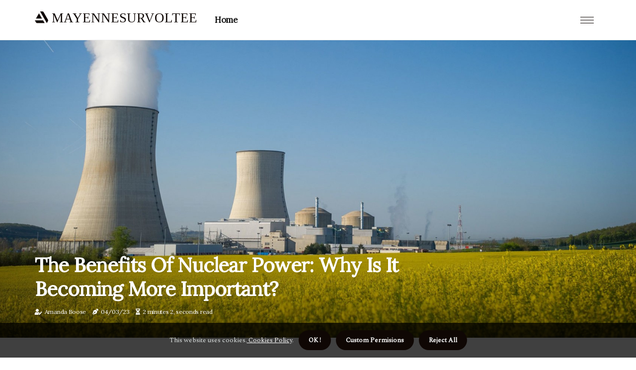

--- FILE ---
content_type: text/html;charset=utf-8
request_url: https://www.mayennesurvoltee.com/why-is-nuclear-power-becoming-important
body_size: 17308
content:
<!DOCTYPE html><html lang="en-US"><head><meta charset="UTF-8" /><meta http-equiv="X-UA-Compatible" content="IE=edge" /><meta name="viewport" content="width=device-width, initial-scale=1" /><meta name="generator" content="WordPress 5.2.3" /><meta name="robots" content="index,follow,max-snippet:-1, max-image-preview:large, max-video-preview:-1"><title>The Benefits of Nuclear Power: Why is it Becoming More Important?</title><meta name="author" content="Amanda Boose" /><meta name="description" content="Nuclear energy is becoming increasingly important due to its low environmental impact and high capacity factor. It releases less radiation than any other..." /><meta name="keywords" content="nuclear regulatory commission (nrc), iaea, edf group" /><link rel="canonical" href="https://www.mayennesurvoltee.com/why-is-nuclear-power-becoming-important" /><meta property="og:locale" content="en_US" /><meta property="og:type" content="website" /><meta property="og:title" content="The Benefits of Nuclear Power: Why is it Becoming More Important?" /><meta property="og:description" content="Nuclear energy is becoming increasingly important due to its low environmental impact and high capacity factor. It releases less radiation than any other major energy source, has no emissions, and can help reduce carbon dioxide emissions." /><meta property="og:url" content="https://www.mayennesurvoltee.com/why-is-nuclear-power-becoming-important" /><meta property="og:site_name" content="mayennesurvoltee.com"/><meta property="og:image" content="https://www.mayennesurvoltee.com/img/e484924ae85ed1a1da0684887b076877.jpg?17"/><meta name="twitter:card" content="summary_large_image" /><meta name="twitter:description" content="Nuclear energy is becoming increasingly important due to its low environmental impact and high capacity factor. It releases less radiation than any other major energy source, has no emissions, and can help reduce carbon dioxide emissions." /><meta name="twitter:title" content="The Benefits of Nuclear Power: Why is it Becoming More Important?" /><script type='application/ld+json' class='yoast-schema-graph yoast-schema-graph--main'>{"@context": "https://schema.org","@graph": [{"@type": "WebSite","@id": "https://www.mayennesurvoltee.com#website","url": "https://www.mayennesurvoltee.com","name": "mayennesurvoltee.com","inLanguage": "en","description": "Nuclear energy is becoming increasingly important due to its low environmental impact and high capacity factor. It releases less radiation than any other major energy source, has no emissions, and can help reduce carbon dioxide emissions."},{"@type": "ImageObject","@id": "https://www.mayennesurvoltee.com/why-is-nuclear-power-becoming-important#primaryimage","inLanguage": "en","url": "https://www.mayennesurvoltee.com/img/e484924ae85ed1a1da0684887b076877.jpg?17","width": 1920,"height": 800,"caption": "The Benefits of Nuclear Power: Why is it Becoming More Important?"},{"@type": "WebPage","@id": "https://www.mayennesurvoltee.com/why-is-nuclear-power-becoming-important#webpage","url": "https://www.mayennesurvoltee.com/why-is-nuclear-power-becoming-important","name": "The Benefits of Nuclear Power: Why is it Becoming More Important?","isPartOf": {"@id": "https://www.mayennesurvoltee.com#website"},"inLanguage": "en","primaryImageOfPage": {"@id": "https://www.mayennesurvoltee.com/why-is-nuclear-power-becoming-important#primaryimage"},"datePublished": "2025-11-17T03-24-40.000Z","dateModified": "2025-11-17T03-24-40.000Z","description": "Nuclear energy is becoming increasingly important due to its low environmental impact and high capacity factor. It releases less radiation than any other major energy source, has no emissions, and can help reduce carbon dioxide emissions.","potentialAction": [{"@type": "ReadAction","target": ["https://www.mayennesurvoltee.com/why-is-nuclear-power-becoming-important"]}]}]}</script><link rel="icon" href="https://www.mayennesurvoltee.com/img/favicon.png" type="image/x-icon" /><link rel="apple-touch-icon-precomposed" sizes="57x57" href="https://www.mayennesurvoltee.com/img/apple-touch-icon-57x57.png" /><link rel="apple-touch-icon-precomposed" sizes="114x114" href="https://www.mayennesurvoltee.com/img/apple-touch-icon-114x114.png" /><link rel="apple-touch-icon-precomposed" sizes="72x72" href="https://www.mayennesurvoltee.com/img/apple-touch-icon-72x72.png" /><link rel="apple-touch-icon-precomposed" sizes="144x144" href="https://www.mayennesurvoltee.com/img/apple-touch-icon-144x144.png" /><link rel="apple-touch-icon-precomposed" sizes="60x60" href="https://www.mayennesurvoltee.com/img/apple-touch-icon-60x60.png" /><link rel="apple-touch-icon-precomposed" sizes="120x120" href="https://www.mayennesurvoltee.com/img/apple-touch-icon-120x120.png" /><link rel="apple-touch-icon-precomposed" sizes="76x76" href="https://www.mayennesurvoltee.com/img/apple-touch-icon-76x76.png" /><link rel="apple-touch-icon-precomposed" sizes="152x152" href="https://www.mayennesurvoltee.com/img/apple-touch-icon-152x152.png" /><link rel="icon" type="image/png" href="https://www.mayennesurvoltee.com/img/favicon-196x196.png" sizes="196x196" /><link rel="icon" type="image/png" href="https://www.mayennesurvoltee.com/img/favicon-96x96.png" sizes="96x96" /><link rel="icon" type="image/png" href="https://www.mayennesurvoltee.com/img/favicon-32x32.png" sizes="32x32" /><link rel="icon" type="image/png" href="https://www.mayennesurvoltee.com/img/favicon-16x16.png" sizes="16x16" /><link rel="icon" type="image/png" href="https://www.mayennesurvoltee.com/img/favicon-128.png" sizes="128x128" /><meta name="application-name" content="&nbsp;"/><meta name="msapplication-TileColor" content="#FFFFFF" /><meta name="msapplication-TileImage" content="mstile-144x144.png" /><meta name="msapplication-square70x70logo" content="mstile-70x70.png" /><meta name="msapplication-square150x150logo" content="mstile-150x150.png" /><meta name="msapplication-wide310x150logo" content="mstile-310x150.png" /><meta name="msapplication-square310x310logo" content="mstile-310x310.png" /><script> WebFontConfig = { google: { families: ['Lora', 'Spectral'] } }; (function(d) { var wf = d.createElement('script'), s = d.scripts[0]; wf.src = 'https://ajax.googleapis.com/ajax/libs/webfont/1.6.26/webfont.js'; wf.async = true; s.parentNode.insertBefore(wf, s); })(document);</script><style type="text/css">:root{ --main-color:#000000; --font-heading:Lora; --font-body:Spectral;}.enable_footer_columns_dark { background: #151515; color: #fff; border-top: 1px solid #303030;}</style><link rel="stylesheet" href="https://www.mayennesurvoltee.com/css/bootstrap.min.css?ver=3.0.4" type="text/css" media="all" /><link rel="stylesheet" href="https://cdnjs.cloudflare.com/ajax/libs/font-awesome/5.15.4/css/all.min.css" /><link rel="https://api.w.org/" href="https://www.mayennesurvoltee.com/wp-json" /><link rel="EditURI" type="application/rsd+xml" title="RSD" href="https://www.mayennesurvoltee.com/xmlrpc.php?rsd" /><link rel="wlwmanifest" type="application/wlwmanifest+xml" href="https://www.mayennesurvoltee.com/wp-includes/wlwmanifest.xml"/><link rel="shortlink" href="https://www.mayennesurvoltee.com"/><style type="text/css">.awxn_header_magazine_style.two_header_top_style.awxn_cus_top_share .header_top_bar_wrapper { background: #0F0704;}h4 {margin-top: 34px;}.home_section3 { background-color: #0F070408;}.enable_footer_columns_dark { background: #0F0704; color: #fff; border-top: 1px solid #0F0704;}.awxn_radus_e {border-radius: 3px;}.single_post_title_main { text-align: left; max-width: 90%; font-size: 38px;}ul.jl_s_pagination { display: none;}.cc-window { position: fixed; left: 0; right: 0; bottom: 0; width: 100%; background-color: rgba(0,0,0,0.75); z-index: 999; opacity: 1; transition: all 0.3s ease;}.cc-window .box-cookies { padding: 15px; text-align: center; color: #DBE0DF; font-size: 13px; font-weight: 400; line-height: 30px;}.cc-window .box-cookies { padding: 15px; text-align: center; color: #DBE0DF; font-size: 13px; font-weight: 400; line-height: 30px;}.cc-window .cc-close .cc-reject .cc-custom{ display: inline-block; margin-left: 10px; line-height: normal; padding: 10px 20px; background-color: #0F0704; color: #fff; font-weight: bold; border-radius: 23px; cursor: pointer; transition: all 0.3s ease-in-out;}.footer_logo_about{font-weight: bold;font-size: 38px;}.post_content.awxn_content { text-align: justify;}.jm-post-like{cursor:pointer;}a.jm-post-like.loved { background: red; border-radius: 22px;}.single_post_share_icon_post li a i { display: inline-block; padding: 0; color: #fff; text-align: center; text-transform: capitalize; font-size: 15px; font-weight: 500; height: 40px; line-height: 40px; width: 40px; border-radius: 22px;}.single-post-meta-wrapper.awxn_sfoot i { float: left; display: inline-block; padding: 0; color: #000; text-align: center; margin-right: 0; text-transform: capitalize; font-size: 15px; font-weight: 500; height: 40px; line-height: 40px; width: 40px; border-radius: 22px; border: 1px solid #ebebeb;}.auth .author-info.awxn_auth_head { background: transparent; padding: 0px 11%; text-align: center; margin-bottom: 0px;}.main_title_col .auth { margin-top: 0px; margin-bottom: 30px; padding: 0px; border: 0px !important;}.auth .author-info.awxn_auth_head { background: transparent; padding: 0px 11%; text-align: center; margin-bottom: 0px;}.author-info.awxn_auth_head .author-avatar { display: block; float: right; margin-left: 50px;}.author-info.awxn_auth_head .avatar { width: 198px !important; border: 7px solid #fff; border-radius: 50%; overflow: hidden; box-shadow: 0 0 0 4px #0F0704; margin-top: -27px;}.author-info.awxn_auth_head .author-description { float: right; display: block; margin: 0px; width: 55%;}.auth .author_commentcount, .auth .author_postcount { font-size: 12px; color: #fff; line-height: 1.2; background: #0F0704; margin-right: 5px; padding: 2px 10px; border-radius: 22px;}.grid-sidebar .box { margin-bottom: 0!important; width: 33%; padding: 0; padding-right: 20px; padding-left: 20px; float: left; position: relative;}ol {display: inline-block;list-style-type: none;margin: 0px 0px 20px 80px;padding: 0;overflow: hidden;font-size: 12px;padding-left: 0;border-left: 1px solid #0F0704;}ol li {display: inline;margin-right: 8px;}ol li::before {content: ">";margin-right: 8px;}ol li:first-child::before {content: "";}.jlm_w .jlma { top: 4px;}.jlm_w .jlmb { top: 10px;}.jlm_w .jlmc { top: 16px;}.jlm_w span { display: block; position: absolute; width: 120%; height: 1px; border-radius: 79px; background: #0F0704; left: 12px;}.bottom_footer_menu_text .awxn_ft_w { border-top: 1px solid #ffff;}.menu-footer { margin-bottom: 0; padding: 0px; float: right; margin: -5px 35px 0px 0px;}.footer-bottom { color: #fff;}#menu-footer-menu li a { text-decoration: none; color: #fff;}.jellywp_about_us_widget_wrapper .footer_logo_about {margin-bottom: 30px;float: none;display: inline-block;width:100%;}.awxn_cat_img_w:last-child, .footer-columns .awxn_cat_img_w:nth-last-child(2) {margin-bottom: 8px;}.jli-moon{font-family: Font Awesome 5 Pro!important;}.jli-moon:before { content: "\f249";}.jli-sun{font-family: Font Awesome 5 Free!important;}.jli-sun:before { content: "\f249";}.awxn_day_night .jl-night-toggle-icon { width: 44px; background: rgba(0,0,0,.4); border-radius: 22;}.awxn__cat_img_w .awxn__cat_img_c { height: 61px; position: relative; border-radius: 11px; margin-top: :11px;}.footer-columns .awxn__cat_img_w .awxn__cat_img_c { border: 0px solid #525252; background: #3a3939;}header.header-wraper.awxn_header_magazine_style.two_header_top_style.header_layout_style3_custom.awxn_cus_top_share.border_down { background: #0F0704; height: 122px;}.awxn__s_pagination { display: none;}.awxn_cites { margin-top: 40px;}.row { display: -ms-flexbox; display: flex; -ms-flex-wrap: wrap; flex-wrap: wrap; margin-right: -15px; margin-left: -15px; width: 100%;}.awxn__lead_large { display: block;position: relative;}.awxn__lead_mobile { display: none;position: relative;}@media only screen and (max-width: 400px) { .author-info.awxn_auth_head .author-description { float: right; display: block; margin: 0px; width: 100%;}.author-info.awxn_auth_head .author-avatar { display: block; float: none; margin-left: 0px;}.grid-sidebar .box { margin-bottom: 0!important; width: 100%; padding: 0; padding-right: 20px; padding-left: 20px; float: left; position: relative;}.awxn__lead_large { display: none;position: relative;}.awxn__lead_mobile { display: block;position: relative;}}</style><style></style></head><body class="mobile_nav_class "><div class="options_layout_wrapper awxn_clear_at awxn_radius awxn_none_box_styles awxn_border_radiuss awxn_en_day_night"><div class="options_layout_container full_layout_enable_front"><header class="header-wraper awxn_header_magazine_style two_header_top_style header_layout_style3_custom awxn_cus_top_share "><div class="awxn_blank_nav"></div><div id="menu_wrapper" class="menu_wrapper awxn_menu_sticky awxn_stick"><div class="container"><div class="row"><div class="main_menu col-md-12" style="height: 80px;"><div class="logo_small_wrapper_table"><div class="logo_small_wrapper"><a class="logo_link" href="https://www.mayennesurvoltee.com" style="margin-top: -10px;"><div class="awxn_logo_n"><div class="fab fa-artstation" style="font-size: 27px;color: #0F0704;"> MAYENNESURVOLTEE</div></div><div class="awxn_logo_w"><div class="fab fa-artstation" style="font-size: 32px;color: #0F0704;"> MAYENNESURVOLTEE</div></div></a></div></div><div class="search_header_menu awxn_nav_mobile"><div class="menu_mobile_icons"><div class="jlm_w"><span class="jlma"></span><span class="jlmb"></span><span class="jlmc"></span></div></div></div><div class="menu-primary-container navigation_wrapper awxn_cus_share_mnu"><ul id="mainmenu" class="awxn_main_menu"><li class="menu-item current-menu-item current_page_item"> <a href="https://www.mayennesurvoltee.com">Home<span class="border-menu"></span></a></li></ul></div></div></div></div></div></div></header><div class="mobile_menu_overlay"></div><div class="awxn_single_style4"><div class="single_content_header single_captions_overlay_bottom_image_full_width"><div class="image-post-thumb" style="background-image: url('https://www.mayennesurvoltee.com/img/e484924ae85ed1a1da0684887b076877.jpg?17')"></div><div class="single_full_breadcrumbs_top"><div class="container"><div class="row"><div class="col-md-12"></div></div></div></div><div class="single_post_entry_content_wrapper"><div class="container"><div class="row"><div class="col-md-12"><div class="single_post_entry_content"><h1 class="single_post_title_main">The Benefits of Nuclear Power: Why is it Becoming More Important?</h1><span class="awxn_post_meta"><span class="awxn_author_img_w"><i class="fas fa-user-edit"></i><a href="https://www.mayennesurvoltee.com/amanda-boose" title="Posts by Amanda Boose" rel="author">Amanda Boose</a></span><span class="post-date"><i class="fas fa-pen-nib"></i>04/03/23</span><span class="post-read-time"><i class="fa fa-hourglass-half"></i>2 minutes 2, seconds read</span></span></div></div></div></div></div></div></div><section id="content_main" class="clearfix awxn_spost"><div class="container"><div class="row main_content"><div class="col-md-12 loop-large-post" id="content"><div class="widget_container content_page"><div class="post type-post status-publish format-gallery has-post-thumbnail hentry category-business tag-inspiration tag-morning tag-tip tag-tutorial post_format-post-format-gallery"><div class="single_section_content box blog_large_post_style"><div class="post_content_w"><div class="post_sw"><div class="post_s"><div class="awxn_single_share_wrapper awxn_clear_at"><ul class="single_post_share_icon_post"><li class="single_post_share_facebook"><a rel="nofollow noopener" href="https://www.facebook.com/sharer.php?u=https://www.mayennesurvoltee.com/why-is-nuclear-power-becoming-important" target="_blank"><i class="jli-facebook"></i></a></li><li class="single_post_share_twitter"><a rel="nofollow noopener" href="https://twitter.com/share?url=https://www.mayennesurvoltee.com/why-is-nuclear-power-becoming-important&amp;text=https://www.mayennesurvoltee.com/post&amp;hashtags=mayennesurvoltee.com" target="_blank"><i class="jli-twitter"></i></a></li><li class="single_post_share_linkedin"><a rel="nofollow noopener" href="http://www.linkedin.com/shareArticle?mini=true&amp;url=https://www.mayennesurvoltee.com/why-is-nuclear-power-becoming-important" target="_blank"><i class="jli-linkedin"></i></a></li></ul></div><span class="single-post-meta-wrapper awxn_sfoot"><a class="jm-post-like" data-post_id="why-is-nuclear-power-becoming-important" title="Like"><i class="jli-love"></i><span id="love">3</span></a><span class="view_options"><i class="jli-view-o"></i><span>1.3k</span></span></span></div></div><div class="post_content awxn_content"><p>Nuclear energy is becoming increasingly important due to its low environmental impact and high capacity factor. It releases less radiation to the environment than any other major energy source, and its capacity factor is much higher than that of renewable energy sources or <a href="https://www.gardeninginconverse.com/what-are-the-top-5-rated-riding-lawn-mowers">fossil fuels</a>. Nuclear energy is also a clean energy source with no emissions, making it an attractive option for those looking to reduce their carbon footprint. However, the same technology used to make nuclear fuel for power plants can also be used to produce explosive material for nuclear weapons. </p><p>This means that nuclear power plants require considerable investment to build, but have low operating costs and longevity. The Nuclear Regulatory Commission (NRC) has been working to protect the earth and its citizens from the serious risks that nuclear energy entails since the 1970s. The strength of Russia's nuclear industry is reflected in its dominance of export markets for new reactors, and previous IAEA projections had suggested significantly stronger growth prospects for nuclear energy. This was very positive with respect to nuclear energy and said that it can make a significant contribution to the energy transformation process and is a key source of low-carbon electricity generation that will keep system costs and electricity prices low. </p><p>With rising sea levels and increasing frequency and severity of extreme weather events, risks to operational and decommissioned nuclear power plants that store nuclear waste in situ continue to increase. The IAEA low case projection represents a continuation of current trends in technology and market resources with little change in policies affecting nuclear energy. Any major increase in the baseload capacity requirement will have significant upside potential for nuclear energy if there are restrictions on carbon emissions. What happens to plans to build new nuclear plants will significantly affect the chances of achieving clean energy transitions. </p><p>In addition to commercial nuclear power plants, there are about 220 research reactors operating in more than 50 countries, and more are under construction. Interest is growing in advanced nuclear technologies that adapt to private investment, such as small modular reactors (SMR). We are part of the EDF Group, with 58 nuclear reactors in France and a total of 78 reactors worldwide. Providing a quarter of the world's electricity through nuclear energy would substantially reduce carbon dioxide emissions and improve air quality. </p><p>Nuclear plants can help limit the impacts of seasonal fluctuations in renewable energy production and strengthen energy security by reducing dependence on imported fuels.</p></div></div><div class="clearfix"></div><div class="single_tag_share"><div class="tag-cat"><ul class="single_post_tag_layout"></ul></div></div><div class="postnav_w"><div class="postnav_left"><div class="single_post_arrow_content"><a href="https://www.mayennesurvoltee.com/how-long-are-you-radioactive-after-a-nuclear-scan" id="prepost"> <span class="awxn_cpost_nav"> <span class="awxn_post_nav_link"><i class="jli-left-arrow"></i>Next post</span><span class="awxn_cpost_title">How Long Are You Radioactive After a Nuclear Scan?</span></span></a></div></div></div><div class="related-posts"><h4>Related Posts</h4><div class="single_related_post" id="relatedposts"><div class="awxn_m_right awxn_m_list awxn_m_img"><div class="awxn_m_right_w"><div class="awxn_m_right_img awxn_radus_e"><a href="https://www.mayennesurvoltee.com/how-powerful-is-a-nuclear-battery"><img width="500" height="350" src="https://www.mayennesurvoltee.com/img/t0bb690018e51a0c59220a5a1f948dc7a.jpg?17" class="attachment-sprasa_slider_grid_small size-sprasa_slider_grid_small wp-post-image" alt="The Power of Nuclear Batteries: Exploring the Benefits of Autonomous Plug and Play Energy" loading="lazy" onerror="imgError(this)"></a></div><div class="awxn_m_right_content"><h2 class="entry-title"> <a href="https://www.mayennesurvoltee.com/how-powerful-is-a-nuclear-battery" tabindex="-1">The Power of Nuclear Batteries: Exploring the Benefits of Autonomous Plug and Play Energy</a></h2><span class="awxn_post_meta"><span class="awxn_author_img_w"><i class="fas fa-user-edit"></i><a href="https://www.mayennesurvoltee.com/amanda-boose" title="Posts by Amanda Boose" rel="author">Amanda Boose</a></span><span class="post-read-time"><i class="fa fa-hourglass-half"></i>3 minutes 58, seconds read</span></span><p>Nuclear batteries are revolutionary concept designed to provide industrial process heat or electricity for military base or neighborhood with robust containment structure & autonomous plug & play operation.</p></div></div></div><div class="awxn_m_right awxn_m_list awxn_m_img"><div class="awxn_m_right_w"><div class="awxn_m_right_img awxn_radus_e"><a href="https://www.mayennesurvoltee.com/why-is-nuclear-so-safe"><img width="500" height="350" src="https://www.mayennesurvoltee.com/img/t90d40660163fd7f1d3d0a5f3ead88bfd.jpg?17" class="attachment-sprasa_slider_grid_small size-sprasa_slider_grid_small wp-post-image" alt="The Safety of Nuclear Energy: Exploring the Benefits and Risks" loading="lazy" onerror="imgError(this)"></a></div><div class="awxn_m_right_content"><h2 class="entry-title"> <a href="https://www.mayennesurvoltee.com/why-is-nuclear-so-safe" tabindex="-1">The Safety of Nuclear Energy: Exploring the Benefits and Risks</a></h2><span class="awxn_post_meta"><span class="awxn_author_img_w"><i class="fas fa-user-edit"></i><a href="https://www.mayennesurvoltee.com/amanda-boose" title="Posts by Amanda Boose" rel="author">Amanda Boose</a></span><span class="post-read-time"><i class="fa fa-hourglass-half"></i>2 minutes 19, seconds read</span></span><p>Learn about the safety benefits & risks associated with nuclear energy & how recent innovations could reduce risks even further.</p></div></div></div><div class="awxn_m_right awxn_m_list awxn_m_img"><div class="awxn_m_right_w"><div class="awxn_m_right_img awxn_radus_e"><a href="https://www.mayennesurvoltee.com/is-it-safe-to-live-near-a-nuclear-reactor"><img width="500" height="350" src="https://www.mayennesurvoltee.com/img/t27b8bce892d9da59d712929743a8f115.jpg?17" class="attachment-sprasa_slider_grid_small size-sprasa_slider_grid_small wp-post-image" alt="Is Living Near a Nuclear Reactor Safe?" loading="lazy" onerror="imgError(this)"></a></div><div class="awxn_m_right_content"><h2 class="entry-title"> <a href="https://www.mayennesurvoltee.com/is-it-safe-to-live-near-a-nuclear-reactor" tabindex="-1">Is Living Near a Nuclear Reactor Safe?</a></h2><span class="awxn_post_meta"><span class="awxn_author_img_w"><i class="fas fa-user-edit"></i><a href="https://www.mayennesurvoltee.com/amanda-boose" title="Posts by Amanda Boose" rel="author">Amanda Boose</a></span><span class="post-read-time"><i class="fa fa-hourglass-half"></i>4 minutes 10, seconds read</span></span><p>This article provides an analysis on whether living near nuclear reactors is safe or not by examining epidemiological studies conducted by National Academy of Sciences (NAS) & Nuclear Regulatory Commission (NRC). Read on for more details.</p></div></div></div><div class="awxn_m_right awxn_m_list awxn_m_img"><div class="awxn_m_right_w"><div class="awxn_m_right_img awxn_radus_e"><a href="https://www.mayennesurvoltee.com/where-is-the-safest-place-to-be-during-a-nuclear-attack"><img width="500" height="350" src="https://www.mayennesurvoltee.com/img/t369812bbe7d0a722cb664e4c6f43b4f0.jpg?17" class="attachment-sprasa_slider_grid_small size-sprasa_slider_grid_small wp-post-image" alt="Where is the Safest Place to Be During a Nuclear Attack?" loading="lazy" onerror="imgError(this)"></a></div><div class="awxn_m_right_content"><h2 class="entry-title"> <a href="https://www.mayennesurvoltee.com/where-is-the-safest-place-to-be-during-a-nuclear-attack" tabindex="-1">Where is the Safest Place to Be During a Nuclear Attack?</a></h2><span class="awxn_post_meta"><span class="awxn_author_img_w"><i class="fas fa-user-edit"></i><a href="https://www.mayennesurvoltee.com/amanda-boose" title="Posts by Amanda Boose" rel="author">Amanda Boose</a></span><span class="post-read-time"><i class="fa fa-hourglass-half"></i>2 minutes 25, seconds read</span></span><p>Learn about where is the safest place to be during a nuclear attack: Iceland, Greenland, Maldives, Bhutan, Philippines, Antarctica and more.</p></div></div></div></div></div></div></div><div class="brack_space"></div></div></div></div></div></section><div id="content_nav" class="awxn_mobile_nav_wrapper"><div id="nav" class="awxn_mobile_nav_inner"><div class="menu_mobile_icons mobile_close_icons closed_menu"> <span class="awxn_close_wapper"><span class="awxn_close_1"></span><span class="awxn_close_2"></span></span></div><ul id="mobile_menu_slide" class="menu_moble_slide"><li class="menu-item current-menu-item current_page_item"> <a href="https://www.mayennesurvoltee.com">Home<span class="border-menu"></span></a></li><li class="menu-item menu-item-has-children"> <a href="#">Top Reads<span class="border-menu"></span><span class="arrow_down"><i class="jli-down-chevron" aria-hidden="true"></i></span></a><ul class="sub-menu"><li class="menu-item current-menu-item current_page_item"> <a class="bd_left" href="https://www.mayennesurvoltee.com/is-it-safe-working-in-a-nuclear-power-plant">Is Working in a Nuclear Power Plant Safe?<span class="border-menu"></span></a></li><li class="menu-item current-menu-item current_page_item"> <a class="bd_left" href="https://www.mayennesurvoltee.com/is-it-safe-to-work-in-nuclear-plant">Is Working in a Nuclear Plant Safe?<span class="border-menu"></span></a></li><li class="menu-item current-menu-item current_page_item"> <a class="bd_left" href="https://www.mayennesurvoltee.com/when-nuclear-security-summit">The Fourth and Final Nuclear Security Summit: Strengthening the International Framework for Nuclear Safety<span class="border-menu"></span></a></li><li class="menu-item current-menu-item current_page_item"> <a class="bd_left" href="https://www.mayennesurvoltee.com/where-would-you-survive-a-nuclear-war">Where is the Best Place to Survive a Nuclear War?<span class="border-menu"></span></a></li><li class="menu-item current-menu-item current_page_item"> <a class="bd_left" href="https://www.mayennesurvoltee.com/what-are-3-major-issues-with-nuclear-energy">3 Major Issues with Nuclear Energy<span class="border-menu"></span></a></li><li class="menu-item current-menu-item current_page_item"> <a class="bd_left" href="https://www.mayennesurvoltee.com/what-are-the-side-effects-of-nuclear-testing">The Health Impacts of Nuclear Testing: What You Need to Know<span class="border-menu"></span></a></li><li class="menu-item current-menu-item current_page_item"> <a class="bd_left" href="https://www.mayennesurvoltee.com/what-is-the-biggest-problem-with-nuclear-energy">The Biggest Problem with Nuclear Energy: Radioactive Waste<span class="border-menu"></span></a></li><li class="menu-item current-menu-item current_page_item"> <a class="bd_left" href="https://www.mayennesurvoltee.com/is-it-safe-to-live-near-a-nuclear-reactor">Is Living Near a Nuclear Reactor Safe?<span class="border-menu"></span></a></li><li class="menu-item current-menu-item current_page_item"> <a class="bd_left" href="https://www.mayennesurvoltee.com/what-are-the-risks-of-nuclear-imaging">What are the Risks of Nuclear Imaging?<span class="border-menu"></span></a></li><li class="menu-item current-menu-item current_page_item"> <a class="bd_left" href="https://www.mayennesurvoltee.com/who-controls-the-nuclear-power-plant">Who Controls the Nuclear Power Plant? A Look at the International Atomic Energy Agency<span class="border-menu"></span></a></li><li class="menu-item current-menu-item current_page_item"> <a class="bd_left" href="https://www.mayennesurvoltee.com/will-nuclear-weapons-be-banned">Will Nuclear Weapons be Banned? A Comprehensive Look at the UN Treaty on the Prohibition of Nuclear Weapons<span class="border-menu"></span></a></li><li class="menu-item current-menu-item current_page_item"> <a class="bd_left" href="https://www.mayennesurvoltee.com/who-guards-nuclear-weapons">Who Guards the Nation's Nuclear Weapons?<span class="border-menu"></span></a></li><li class="menu-item current-menu-item current_page_item"> <a class="bd_left" href="https://www.mayennesurvoltee.com/what-is-nuclear-safety-culture">What is Nuclear Safety Culture? A Comprehensive Guide<span class="border-menu"></span></a></li><li class="menu-item current-menu-item current_page_item"> <a class="bd_left" href="https://www.mayennesurvoltee.com/what-is-the-purpose-of-a-safety-case">What is the Purpose of a Safety Case?<span class="border-menu"></span></a></li><li class="menu-item current-menu-item current_page_item"> <a class="bd_left" href="https://www.mayennesurvoltee.com/how-many-nuclear-submarines-lost-at-sea">The Mysterious Sinking of Nuclear Submarines<span class="border-menu"></span></a></li><li class="menu-item current-menu-item current_page_item"> <a class="bd_left" href="https://www.mayennesurvoltee.com/why-is-nuclear-so-safe">The Safety of Nuclear Energy: Exploring the Benefits and Risks<span class="border-menu"></span></a></li><li class="menu-item current-menu-item current_page_item"> <a class="bd_left" href="https://www.mayennesurvoltee.com/who-protects-nuclear-power-plants">Who Protects Nuclear Power Plants? A Comprehensive Look at Nuclear Safety<span class="border-menu"></span></a></li><li class="menu-item current-menu-item current_page_item"> <a class="bd_left" href="https://www.mayennesurvoltee.com/can-nuclear-power-ever-be-safe">Can Nuclear Power Ever Be Safe? A Comprehensive Look<span class="border-menu"></span></a></li><li class="menu-item current-menu-item current_page_item"> <a class="bd_left" href="https://www.mayennesurvoltee.com/what-is-criticality-safety-index">What is the Criticality Safety Index?<span class="border-menu"></span></a></li><li class="menu-item current-menu-item current_page_item"> <a class="bd_left" href="https://www.mayennesurvoltee.com/who-guards-nuclear-power-plants">Who Guards Nuclear Power Plants? A Comprehensive Look at Nuclear Security<span class="border-menu"></span></a></li><li class="menu-item current-menu-item current_page_item"> <a class="bd_left" href="https://www.mayennesurvoltee.com/what-is-the-safety-of-nuclear-energy">The Safety of Nuclear Energy: An Expert's Perspective<span class="border-menu"></span></a></li><li class="menu-item current-menu-item current_page_item"> <a class="bd_left" href="https://www.mayennesurvoltee.com/are-nuclear-submarines-safe">Are Nuclear Submarines Safe? An Expert's Perspective<span class="border-menu"></span></a></li><li class="menu-item current-menu-item current_page_item"> <a class="bd_left" href="https://www.mayennesurvoltee.com/what-is-the-difference-between-nuclear-safety-and-security">The Difference Between Nuclear Safety and Security<span class="border-menu"></span></a></li><li class="menu-item current-menu-item current_page_item"> <a class="bd_left" href="https://www.mayennesurvoltee.com/what-are-the-safety-precautions-for-nuclear-energy">Safety Precautions for Nuclear Energy: What You Need to Know<span class="border-menu"></span></a></li><li class="menu-item current-menu-item current_page_item"> <a class="bd_left" href="https://www.mayennesurvoltee.com/what-is-nuclear-criticality-safety">What is Nuclear Criticality Safety and How to Prevent Accidents<span class="border-menu"></span></a></li><li class="menu-item current-menu-item current_page_item"> <a class="bd_left" href="https://www.mayennesurvoltee.com/how-far-would-a-nuclear-power-plant-explosion-travel">The Risks of Nuclear Energy: How Far Would a Nuclear Power Plant Explosion Travel?<span class="border-menu"></span></a></li><li class="menu-item current-menu-item current_page_item"> <a class="bd_left" href="https://www.mayennesurvoltee.com/can-a-nuclear-scan-cause-cancer">Does Nuclear Scan Increase Cancer Risk?<span class="border-menu"></span></a></li><li class="menu-item current-menu-item current_page_item"> <a class="bd_left" href="https://www.mayennesurvoltee.com/what-is-the-safest-form-of-nuclear-power">What is the safest form of nuclear power?<span class="border-menu"></span></a></li><li class="menu-item current-menu-item current_page_item"> <a class="bd_left" href="https://www.mayennesurvoltee.com/can-a-nuclear-reactor-explode">Can a Nuclear Reactor Explode? An Expert's Perspective<span class="border-menu"></span></a></li><li class="menu-item current-menu-item current_page_item"> <a class="bd_left" href="https://www.mayennesurvoltee.com/how-do-you-keep-safe-from-nuclear-radiation">How to Stay Safe from Nuclear Radiation<span class="border-menu"></span></a></li><li class="menu-item current-menu-item current_page_item"> <a class="bd_left" href="https://www.mayennesurvoltee.com/did-the-us-ban-nuclear-weapons">Did the US Ban Nuclear Weapons?<span class="border-menu"></span></a></li><li class="menu-item current-menu-item current_page_item"> <a class="bd_left" href="https://www.mayennesurvoltee.com/what-is-meant-by-nuclear-security-summit">What is Nuclear Security Summit and How Does it Work?<span class="border-menu"></span></a></li><li class="menu-item current-menu-item current_page_item"> <a class="bd_left" href="https://www.mayennesurvoltee.com/are-nuclear-reactors-safe">Are Nuclear Reactors Safe? A Comprehensive Look at the Safety of Nuclear Energy<span class="border-menu"></span></a></li><li class="menu-item current-menu-item current_page_item"> <a class="bd_left" href="https://www.mayennesurvoltee.com/how-are-nuclear-weapons-tested-safely">Testing Nuclear Weapons: How is it Done Safely?<span class="border-menu"></span></a></li><li class="menu-item current-menu-item current_page_item"> <a class="bd_left" href="https://www.mayennesurvoltee.com/are-nuclear-reactors-becoming-safer">Are Nuclear Reactors Becoming Safer?<span class="border-menu"></span></a></li><li class="menu-item current-menu-item current_page_item"> <a class="bd_left" href="https://www.mayennesurvoltee.com/how-clean-and-safe-is-nuclear-energy">The Truth Behind Nuclear Energy: Myths and Facts<span class="border-menu"></span></a></li><li class="menu-item current-menu-item current_page_item"> <a class="bd_left" href="https://www.mayennesurvoltee.com/what-is-the-safest-place-to-be-in-a-nuclear-war">Where is the Safest Place to Be During a Nuclear War?<span class="border-menu"></span></a></li><li class="menu-item current-menu-item current_page_item"> <a class="bd_left" href="https://www.mayennesurvoltee.com/what-happens-to-sunken-nuclear-submarines">What Happens to Sunken Nuclear Submarines?<span class="border-menu"></span></a></li><li class="menu-item current-menu-item current_page_item"> <a class="bd_left" href="https://www.mayennesurvoltee.com/do-nuclear-submarines-emit-radiation">Do Nuclear Submarines Emit Radiation? An Expert's Perspective<span class="border-menu"></span></a></li><li class="menu-item current-menu-item current_page_item"> <a class="bd_left" href="https://www.mayennesurvoltee.com/why-is-nuclear-power-becoming-important">The Benefits of Nuclear Power: Why is it Becoming More Important?<span class="border-menu"></span></a></li><li class="menu-item current-menu-item current_page_item"> <a class="bd_left" href="https://www.mayennesurvoltee.com/are-nuclear-power-plants-controlled">Are Nuclear Power Plants Controlled? An Expert's Perspective<span class="border-menu"></span></a></li><li class="menu-item current-menu-item current_page_item"> <a class="bd_left" href="https://www.mayennesurvoltee.com/is-it-safe-to-be-on-a-nuclear-submarine">Is it Safe to be on a Nuclear Submarine?<span class="border-menu"></span></a></li><li class="menu-item current-menu-item current_page_item"> <a class="bd_left" href="https://www.mayennesurvoltee.com/is-there-still-radiation-from-nuclear-tests">The Lasting Impact of Nuclear Tests: Is There Still Radiation?<span class="border-menu"></span></a></li><li class="menu-item current-menu-item current_page_item"> <a class="bd_left" href="https://www.mayennesurvoltee.com/where-is-the-safest-place-in-a-nuclear-war">Where is the Safest Place to Be in a Nuclear War?<span class="border-menu"></span></a></li><li class="menu-item current-menu-item current_page_item"> <a class="bd_left" href="https://www.mayennesurvoltee.com/are-nuclear-reactors-safe-now">Are Nuclear Reactors Safe Now? A Comprehensive Look at the Safety of Nuclear Power Plants<span class="border-menu"></span></a></li><li class="menu-item current-menu-item current_page_item"> <a class="bd_left" href="https://www.mayennesurvoltee.com/how-much-radiation-is-in-a-nuclear-medicine-scan">What Are the Risks of Radiation Exposure from Nuclear Medicine Scans?<span class="border-menu"></span></a></li><li class="menu-item current-menu-item current_page_item"> <a class="bd_left" href="https://www.mayennesurvoltee.com/why-is-nuclear-power-safe">The Safety of Nuclear Power: Exploring the Evidence<span class="border-menu"></span></a></li><li class="menu-item current-menu-item current_page_item"> <a class="bd_left" href="https://www.mayennesurvoltee.com/where-is-the-safest-place-to-be-in-a-nuclear-attack">Where is the Safest Place to Be in a Nuclear Attack?<span class="border-menu"></span></a></li><li class="menu-item current-menu-item current_page_item"> <a class="bd_left" href="https://www.mayennesurvoltee.com/what-is-nuclear-safety-case">What is a Nuclear Safety Case? An Expert's Guide<span class="border-menu"></span></a></li><li class="menu-item current-menu-item current_page_item"> <a class="bd_left" href="https://www.mayennesurvoltee.com/how-long-would-you-have-to-stay-underground-after-a-nuclear-war">How Long Should You Stay Underground After a Nuclear War?<span class="border-menu"></span></a></li><li class="menu-item current-menu-item current_page_item"> <a class="bd_left" href="https://www.mayennesurvoltee.com/what-does-nuclear-radiation-mean">What is Nuclear Radiation and How Does it Affect Us?<span class="border-menu"></span></a></li><li class="menu-item current-menu-item current_page_item"> <a class="bd_left" href="https://www.mayennesurvoltee.com/has-safety-improved-at-nuclear-power-plants">Has Nuclear Power Plant Safety Improved?<span class="border-menu"></span></a></li><li class="menu-item current-menu-item current_page_item"> <a class="bd_left" href="https://www.mayennesurvoltee.com/how-far-away-from-a-nuclear-explosion-is-safe">How Far Away is Safe from a Nuclear Explosion?<span class="border-menu"></span></a></li><li class="menu-item current-menu-item current_page_item"> <a class="bd_left" href="https://www.mayennesurvoltee.com/is-nuclear-really-safe">Is Nuclear Energy Really Safe?<span class="border-menu"></span></a></li><li class="menu-item current-menu-item current_page_item"> <a class="bd_left" href="https://www.mayennesurvoltee.com/are-nuclear-batteries-safe">Are Nuclear Batteries Safe? A Comprehensive Guide<span class="border-menu"></span></a></li><li class="menu-item current-menu-item current_page_item"> <a class="bd_left" href="https://www.mayennesurvoltee.com/are-nuclear-power-plant-workers-exposed-to-radiation">Are Nuclear Power Plant Workers Exposed to Radiation?<span class="border-menu"></span></a></li><li class="menu-item current-menu-item current_page_item"> <a class="bd_left" href="https://www.mayennesurvoltee.com/how-safe-is-a-nuclear-submarine">Are Nuclear Submarines Safe?<span class="border-menu"></span></a></li><li class="menu-item current-menu-item current_page_item"> <a class="bd_left" href="https://www.mayennesurvoltee.com/how-is-nuclear-safe">Is Nuclear Energy Safe? A Comprehensive Look<span class="border-menu"></span></a></li><li class="menu-item current-menu-item current_page_item"> <a class="bd_left" href="https://www.mayennesurvoltee.com/where-is-the-canadian-nuclear-safety-commission-located">Where is the Canadian Nuclear Safety Commission Located?<span class="border-menu"></span></a></li><li class="menu-item current-menu-item current_page_item"> <a class="bd_left" href="https://www.mayennesurvoltee.com/are-nuclear-tests-harmful">The Dangers of Nuclear Tests: A Comprehensive Look<span class="border-menu"></span></a></li><li class="menu-item current-menu-item current_page_item"> <a class="bd_left" href="https://www.mayennesurvoltee.com/are-nuclear-scans-safe">Are Nuclear Scans Safe? An Expert's Perspective<span class="border-menu"></span></a></li><li class="menu-item current-menu-item current_page_item"> <a class="bd_left" href="https://www.mayennesurvoltee.com/how-safe-is-nuclear-power-today">Is Nuclear Power Safe Today? A Comprehensive Look at the Evidence<span class="border-menu"></span></a></li><li class="menu-item current-menu-item current_page_item"> <a class="bd_left" href="https://www.mayennesurvoltee.com/is-nuclear-medicine-safer-than-ct">Is Nuclear Medicine Safer Than CT Scans?<span class="border-menu"></span></a></li><li class="menu-item current-menu-item current_page_item"> <a class="bd_left" href="https://www.mayennesurvoltee.com/is-it-safe-to-work-at-a-nuclear-power-plant">Is Working at a Nuclear Power Plant Safe?<span class="border-menu"></span></a></li><li class="menu-item current-menu-item current_page_item"> <a class="bd_left" href="https://www.mayennesurvoltee.com/why-nuclear-safety-is-important">Why Nuclear Safety is Crucial for Our World<span class="border-menu"></span></a></li><li class="menu-item current-menu-item current_page_item"> <a class="bd_left" href="https://www.mayennesurvoltee.com/exploring-the-benefits-and-risks-of-nuclear-power">Exploring the Benefits and Risks of Nuclear Power<span class="border-menu"></span></a></li><li class="menu-item current-menu-item current_page_item"> <a class="bd_left" href="https://www.mayennesurvoltee.com/what-does-nuclear-safety-related-mean">What Does Nuclear Safety Mean? A Comprehensive Guide<span class="border-menu"></span></a></li><li class="menu-item current-menu-item current_page_item"> <a class="bd_left" href="https://www.mayennesurvoltee.com/what-is-nuclear-radiation-hazard">What are the Health Risks of Exposure to Nuclear Radiation?<span class="border-menu"></span></a></li><li class="menu-item current-menu-item current_page_item"> <a class="bd_left" href="https://www.mayennesurvoltee.com/who-is-responsible-for-security-and-safety-protocols-at-nuclear-plants">Who is Responsible for Nuclear Plant Security and Safety Protocols?<span class="border-menu"></span></a></li><li class="menu-item current-menu-item current_page_item"> <a class="bd_left" href="https://www.mayennesurvoltee.com/is-it-safe-to-work-in-a-nuclear-power-plant">Is Working in a Nuclear Power Plant Safe?<span class="border-menu"></span></a></li><li class="menu-item current-menu-item current_page_item"> <a class="bd_left" href="https://www.mayennesurvoltee.com/what-are-the-safety-precautions-while-using-nuclear-energy">Safety Precautions for Nuclear Energy: What You Need to Know<span class="border-menu"></span></a></li><li class="menu-item current-menu-item current_page_item"> <a class="bd_left" href="https://www.mayennesurvoltee.com/how-long-can-you-stay-in-a-nuclear-submarine">How Long Can You Stay Underwater in a Nuclear Submarine?<span class="border-menu"></span></a></li><li class="menu-item current-menu-item current_page_item"> <a class="bd_left" href="https://www.mayennesurvoltee.com/how-long-does-it-take-for-radiation-to-go-away-from-a-nuclear-bomb">Surviving a Nuclear Explosion: What You Need to Know<span class="border-menu"></span></a></li><li class="menu-item current-menu-item current_page_item"> <a class="bd_left" href="https://www.mayennesurvoltee.com/how-far-do-you-have-to-be-to-be-safe-from-a-nuclear-meltdown">How Far Away is Safe from a Nuclear Meltdown?<span class="border-menu"></span></a></li><li class="menu-item current-menu-item current_page_item"> <a class="bd_left" href="https://www.mayennesurvoltee.com/how-far-away-from-a-nuclear-bomb-is-safe">How Far Away is Safe from a Nuclear Bomb?<span class="border-menu"></span></a></li><li class="menu-item current-menu-item current_page_item"> <a class="bd_left" href="https://www.mayennesurvoltee.com/why-is-safety-important-in-nuclear-reactors">Why is Safety Essential in Nuclear Reactors?<span class="border-menu"></span></a></li><li class="menu-item current-menu-item current_page_item"> <a class="bd_left" href="https://www.mayennesurvoltee.com/how-long-before-nuclear-fallout-is-safe">How Long Until Nuclear Fallout is Safe?<span class="border-menu"></span></a></li><li class="menu-item current-menu-item current_page_item"> <a class="bd_left" href="https://www.mayennesurvoltee.com/where-would-be-the-safest-place-during-a-nuclear-war">Where is the Safest Place During a Nuclear War?<span class="border-menu"></span></a></li><li class="menu-item current-menu-item current_page_item"> <a class="bd_left" href="https://www.mayennesurvoltee.com/osha-nuclear-safety">Understanding OSHA's Role in Nuclear Safety<span class="border-menu"></span></a></li><li class="menu-item current-menu-item current_page_item"> <a class="bd_left" href="https://www.mayennesurvoltee.com/how-safe-nuclear-energy">Is Nuclear Energy Safe? An Expert's Perspective<span class="border-menu"></span></a></li><li class="menu-item current-menu-item current_page_item"> <a class="bd_left" href="https://www.mayennesurvoltee.com/what-can-protect-you-from-nuclear-radiation">How to Survive a Nuclear Event: A Guide for Everyone<span class="border-menu"></span></a></li><li class="menu-item current-menu-item current_page_item"> <a class="bd_left" href="https://www.mayennesurvoltee.com/who-controls-nuclear-plant-in-ukraine">Who Controls the Nuclear Plant in Ukraine?<span class="border-menu"></span></a></li><li class="menu-item current-menu-item current_page_item"> <a class="bd_left" href="https://www.mayennesurvoltee.com/has-the-us-ever-lost-a-nuclear-submarine">The Mysterious Sinking of the USS Thresher and Scorpion: What Really Happened?<span class="border-menu"></span></a></li><li class="menu-item current-menu-item current_page_item"> <a class="bd_left" href="https://www.mayennesurvoltee.com/are-nuclear-tests-safe">Are Nuclear Tests Safe? An Expert's Perspective<span class="border-menu"></span></a></li><li class="menu-item current-menu-item current_page_item"> <a class="bd_left" href="https://www.mayennesurvoltee.com/can-nuclear-be-safe">Can Nuclear Energy be Safe?<span class="border-menu"></span></a></li><li class="menu-item current-menu-item current_page_item"> <a class="bd_left" href="https://www.mayennesurvoltee.com/how-long-can-a-nuclear-battery-last">How Long Can a Nuclear Battery Last?<span class="border-menu"></span></a></li><li class="menu-item current-menu-item current_page_item"> <a class="bd_left" href="https://www.mayennesurvoltee.com/where-is-the-safest-place-to-hide-in-a-nuclear-attack">The Best Place to Survive a Nuclear Holocaust<span class="border-menu"></span></a></li><li class="menu-item current-menu-item current_page_item"> <a class="bd_left" href="https://www.mayennesurvoltee.com/does-aluminum-foil-block-nuclear-radiation">Does Aluminum Foil Block Nuclear Radiation?<span class="border-menu"></span></a></li><li class="menu-item current-menu-item current_page_item"> <a class="bd_left" href="https://www.mayennesurvoltee.com/are-nuclear-safe">Are Nuclear Energy Sources Safe?<span class="border-menu"></span></a></li><li class="menu-item current-menu-item current_page_item"> <a class="bd_left" href="https://www.mayennesurvoltee.com/what-would-be-the-safest-place-to-be-in-a-nuclear-war">Where is the Safest Place to Be in a Nuclear War?<span class="border-menu"></span></a></li><li class="menu-item current-menu-item current_page_item"> <a class="bd_left" href="https://www.mayennesurvoltee.com/how-much-radiation-do-you-get-from-working-at-a-nuclear-power-plant">What Are the Health Risks of Working at a Nuclear Power Plant?<span class="border-menu"></span></a></li><li class="menu-item current-menu-item current_page_item"> <a class="bd_left" href="https://www.mayennesurvoltee.com/how-likely-are-nuclear-meltdowns">The Probability of Nuclear Meltdowns: An Expert's Perspective<span class="border-menu"></span></a></li><li class="menu-item current-menu-item current_page_item"> <a class="bd_left" href="https://www.mayennesurvoltee.com/how-powerful-is-a-nuclear-battery">The Power of Nuclear Batteries: Exploring the Benefits of Autonomous Plug and Play Energy<span class="border-menu"></span></a></li><li class="menu-item current-menu-item current_page_item"> <a class="bd_left" href="https://www.mayennesurvoltee.com/where-is-the-safest-place-to-be-during-a-nuclear-attack">Where is the Safest Place to Be During a Nuclear Attack?<span class="border-menu"></span></a></li><li class="menu-item current-menu-item current_page_item"> <a class="bd_left" href="https://www.mayennesurvoltee.com/what-is-nuclear-radiation-safety">What is Nuclear Radiation Safety and How to Protect Yourself<span class="border-menu"></span></a></li><li class="menu-item current-menu-item current_page_item"> <a class="bd_left" href="https://www.mayennesurvoltee.com/what-are-safety-issues-of-nuclear-power">Safety Issues of Nuclear Power: An Expert's Perspective<span class="border-menu"></span></a></li><li class="menu-item current-menu-item current_page_item"> <a class="bd_left" href="https://www.mayennesurvoltee.com/can-a-nuclear-battery-explode">Can a Nuclear Battery Explode?<span class="border-menu"></span></a></li><li class="menu-item current-menu-item current_page_item"> <a class="bd_left" href="https://www.mayennesurvoltee.com/safety-nuclear-power">Is Nuclear Power Safe? A Comprehensive Look at the Evidence<span class="border-menu"></span></a></li><li class="menu-item current-menu-item current_page_item"> <a class="bd_left" href="https://www.mayennesurvoltee.com/how-is-nuclear-dangerous">The Dangers of Nuclear Energy: An Expert's Perspective<span class="border-menu"></span></a></li><li class="menu-item current-menu-item current_page_item"> <a class="bd_left" href="https://www.mayennesurvoltee.com/how-long-are-you-radioactive-after-a-nuclear-scan">How Long Are You Radioactive After a Nuclear Scan?<span class="border-menu"></span></a></li><li class="menu-item current-menu-item current_page_item"> <a class="bd_left" href="https://www.mayennesurvoltee.com/why-is-nuclear-power-becoming-important">The Benefits of Nuclear Power: Why is it Becoming More Important?<span class="border-menu"></span></a></li></ul></li></ul><div id="sprasa_recent_post_text_widget-11" class="widget post_list_widget"><div class="widget_awxn_wrapper"><div class="ettitle"><div class="widget-title"><h2 class="awxn_title_c">Recent Articles</h2></div></div><div class="bt_post_widget"><div class="awxn_m_right awxn_sm_list awxn_ml awxn_clear_at"><div class="awxn_m_right_w"><div class="awxn_m_right_img awxn_radus_e"><a href="https://www.mayennesurvoltee.com/who-guards-nuclear-power-plants"><img width="120" height="120" src="https://www.mayennesurvoltee.com/img/m013c1221dabd8f3bc122e8a9f3f54df2.jpg?17" class="attachment-sprasa_small_feature size-sprasa_small_feature wp-post-image" alt="Who Guards Nuclear Power Plants? A Comprehensive Look at Nuclear Security" loading="lazy" onerror="imgError(this)"></a></div><div class="awxn_m_right_content"><h2 class="entry-title"><a href="https://www.mayennesurvoltee.com/who-guards-nuclear-power-plants" tabindex="-1">Who Guards Nuclear Power Plants? A Comprehensive Look at Nuclear Security</a></h2><span class="awxn_post_meta"> <span class="post-date"><i class="fas fa-pen-nib"></i>08/08/25</span></span></div></div></div><div class="awxn_m_right awxn_sm_list awxn_ml awxn_clear_at"><div class="awxn_m_right_w"><div class="awxn_m_right_img awxn_radus_e"><a href="https://www.mayennesurvoltee.com/has-the-us-ever-lost-a-nuclear-submarine"><img width="120" height="120" src="https://www.mayennesurvoltee.com/img/m193872f954d96db242d94ad281483ca8.jpg?17" class="attachment-sprasa_small_feature size-sprasa_small_feature wp-post-image" alt="The Mysterious Sinking of the USS Thresher and Scorpion: What Really Happened?" loading="lazy" onerror="imgError(this)"></a></div><div class="awxn_m_right_content"><h2 class="entry-title"><a href="https://www.mayennesurvoltee.com/has-the-us-ever-lost-a-nuclear-submarine" tabindex="-1">The Mysterious Sinking of the USS Thresher and Scorpion: What Really Happened?</a></h2><span class="awxn_post_meta"> <span class="post-date"><i class="fas fa-pen-nib"></i>08/08/25</span></span></div></div></div><div class="awxn_m_right awxn_sm_list awxn_ml awxn_clear_at"><div class="awxn_m_right_w"><div class="awxn_m_right_img awxn_radus_e"><a href="https://www.mayennesurvoltee.com/did-the-us-ban-nuclear-weapons"><img width="120" height="120" src="https://www.mayennesurvoltee.com/img/m6b16c25d83f0a0347e4f4c0311cfd11c.jpg?17" class="attachment-sprasa_small_feature size-sprasa_small_feature wp-post-image" alt="Did the US Ban Nuclear Weapons?" loading="lazy" onerror="imgError(this)"></a></div><div class="awxn_m_right_content"><h2 class="entry-title"><a href="https://www.mayennesurvoltee.com/did-the-us-ban-nuclear-weapons" tabindex="-1">Did the US Ban Nuclear Weapons?</a></h2><span class="awxn_post_meta"> <span class="post-date"><i class="fas fa-pen-nib"></i>08/08/25</span></span></div></div></div></div></div></div><div id="sprasa_about_us_widget-3" class="widget jellywp_about_us_widget"><div class="widget_awxn_wrapper about_widget_content"><div class="jellywp_about_us_widget_wrapper"><div class="social_icons_widget"><ul class="social-icons-list-widget icons_about_widget_display"><li> <a class="facebook" rel="nofollow noopener" href="https://www.facebook.com/sharer.php?u=https://www.mayennesurvoltee.com/post" target="_blank"><i class="jli-facebook"></i></a></li><li> <a class="twitter" rel="nofollow noopener" href="https://twitter.com/share?url=https://www.mayennesurvoltee.com/post&amp;text=https://www.mayennesurvoltee.com/post&amp;hashtags=mayennesurvoltee.com" target="_blank"><i class="jli-twitter"></i></a></li><li> <a class="linkedin" rel="nofollow noopener" href="http://www.linkedin.com/shareArticle?mini=true&amp;url=https://www.mayennesurvoltee.com/post" target="_blank"><i class="jli-linkedin"></i></a></li></ul></div></div></div></div></div></div><footer id="footer-container" class="awxn_footer_act enable_footer_columns_dark"><div class="footer-columns"><div class="container"><div class="row"><div class="col-md-4"><div id="sprasa_about_us_widget-2" class="widget jellywp_about_us_widget"><div class="widget_awxn_wrapper about_widget_content"><div class="jellywp_about_us_widget_wrapper"><div class="footer_logo_about" style="">MAYENNESURVOLTEE</div><div></div><div class="social_icons_widget"><ul class="social-icons-list-widget icons_about_widget_display"></ul></div></div></div></div><div id="sprasa_about_us_widget-4" class="widget jellywp_about_us_widget"><div class="widget_awxn_wrapper about_widget_content"><div class="jellywp_about_us_widget_wrapper"><div class="social_icons_widget"><ul class="social-icons-list-widget icons_about_widget_display"></ul></div></div></div></div></div></div></div></div><div class="footer-bottom enable_footer_copyright_dark"><div class="container"><div class="row bottom_footer_menu_text"><div class="col-md-12"><div class="awxn_ft_w">© Copyright <span id="year"></span> mayennesurvoltee.com. All rights reserved.<ul id="menu-footer-menu" class="menu-footer"><li class="menu-item menu-item-6"> <a rel="nofollow" href="https://www.mayennesurvoltee.com/amanda-boose">About us MAYENNESURVOLTEE</a></li><li class="menu-item menu-item-7"> <a rel="nofollow" href="https://www.mayennesurvoltee.com/privacy">Privacy policy</a></li></li></ul></div></div></div></div></div></footer><div id="go-top"> <a href="#go-top"><i class="jli-up-chevron"></i></a></div></div></div><div id="ccokies" role="dialog" aria-live="polite" aria-label="cookieconsent" aria-describedby="cookieconsent:desc" class="cc-window cc-banner cc-type-info cc-theme-block cc-bottom " style="display:none;"><div class="box-cookies"><span aria-label="dismiss cookie message" role="button" tabindex="0" class="cc-open fa fa-cookie" style="display:none;"></span><span class="cc-message innercookie">This website uses cookies.<a style="color: white;text-decoration: underline!important;" rel="nofollow" href="https://www.mayennesurvoltee.com/privacy"> Cookies Policy</a>.</span><span aria-label="dismiss cookie message" role="button" tabindex="0" class="cc-close innercookie"> OK !</span><span aria-label="dismiss cookie message" role="button" tabindex="0" class="cc-custom innercookie"> Custom Permisions</span><span aria-label="dismiss cookie message" role="button" tabindex="0" class="cc-reject innercookie"> Reject All</span></div></div><script src="https://www.mayennesurvoltee.com/wp-includes/js/jquery/jquery.min.js?ver=1.5.1-wp"></script><style> *, :before, :after { --tw-border-spacing-x: 0; --tw-border-spacing-y: 0; --tw-translate-x: 0; --tw-translate-y: 0; --tw-rotate: 0; --tw-skew-x: 0; --tw-skew-y: 0; --tw-scale-x: 1; --tw-scale-y: 1; --tw-pan-x: ; --tw-pan-y: ; --tw-pinch-zoom: ; --tw-scroll-snap-strictness: proximity; --tw-ordinal: ; --tw-slashed-zero: ; --tw-numeric-figure: ; --tw-numeric-spacing: ; --tw-numeric-fraction: ; --tw-ring-inset: ; --tw-ring-offset-width: 0px; --tw-ring-offset-color: #fff; --tw-ring-color: rgba(59, 130, 246, .5); --tw-ring-offset-shadow: 0 0 transparent; --tw-ring-shadow: 0 0 transparent; --tw-shadow: 0 0 transparent; --tw-shadow-colored: 0 0 transparent; --tw-blur: ; --tw-brightness: ; --tw-contrast: ; --tw-grayscale: ; --tw-hue-rotate: ; --tw-invert: ; --tw-saturate: ; --tw-sepia: ; --tw-drop-shadow: ; --tw-backdrop-blur: ; --tw-backdrop-brightness: ; --tw-backdrop-contrast: ; --tw-backdrop-grayscale: ; --tw-backdrop-hue-rotate: ; --tw-backdrop-invert: ; --tw-backdrop-opacity: ; --tw-backdrop-saturate: ; --tw-backdrop-sepia: } ::-webkit-backdrop { --tw-border-spacing-x: 0; --tw-border-spacing-y: 0; --tw-translate-x: 0; --tw-translate-y: 0; --tw-rotate: 0; --tw-skew-x: 0; --tw-skew-y: 0; --tw-scale-x: 1; --tw-scale-y: 1; --tw-pan-x: ; --tw-pan-y: ; --tw-pinch-zoom: ; --tw-scroll-snap-strictness: proximity; --tw-ordinal: ; --tw-slashed-zero: ; --tw-numeric-figure: ; --tw-numeric-spacing: ; --tw-numeric-fraction: ; --tw-ring-inset: ; --tw-ring-offset-width: 0px; --tw-ring-offset-color: #fff; --tw-ring-color: rgba(59, 130, 246, .5); --tw-ring-offset-shadow: 0 0 transparent; --tw-ring-shadow: 0 0 transparent; --tw-shadow: 0 0 transparent; --tw-shadow-colored: 0 0 transparent; --tw-blur: ; --tw-brightness: ; --tw-contrast: ; --tw-grayscale: ; --tw-hue-rotate: ; --tw-invert: ; --tw-saturate: ; --tw-sepia: ; --tw-drop-shadow: ; --tw-backdrop-blur: ; --tw-backdrop-brightness: ; --tw-backdrop-contrast: ; --tw-backdrop-grayscale: ; --tw-backdrop-hue-rotate: ; --tw-backdrop-invert: ; --tw-backdrop-opacity: ; --tw-backdrop-saturate: ; --tw-backdrop-sepia: } ::backdrop { --tw-border-spacing-x: 0; --tw-border-spacing-y: 0; --tw-translate-x: 0; --tw-translate-y: 0; --tw-rotate: 0; --tw-skew-x: 0; --tw-skew-y: 0; --tw-scale-x: 1; --tw-scale-y: 1; --tw-pan-x: ; --tw-pan-y: ; --tw-pinch-zoom: ; --tw-scroll-snap-strictness: proximity; --tw-ordinal: ; --tw-slashed-zero: ; --tw-numeric-figure: ; --tw-numeric-spacing: ; --tw-numeric-fraction: ; --tw-ring-inset: ; --tw-ring-offset-width: 0px; --tw-ring-offset-color: #fff; --tw-ring-color: rgba(59, 130, 246, .5); --tw-ring-offset-shadow: 0 0 transparent; --tw-ring-shadow: 0 0 transparent; --tw-shadow: 0 0 transparent; --tw-shadow-colored: 0 0 transparent; --tw-blur: ; --tw-brightness: ; --tw-contrast: ; --tw-grayscale: ; --tw-hue-rotate: ; --tw-invert: ; --tw-saturate: ; --tw-sepia: ; --tw-drop-shadow: ; --tw-backdrop-blur: ; --tw-backdrop-brightness: ; --tw-backdrop-contrast: ; --tw-backdrop-grayscale: ; --tw-backdrop-hue-rotate: ; --tw-backdrop-invert: ; --tw-backdrop-opacity: ; --tw-backdrop-saturate: ; --tw-backdrop-sepia: } .pointer-events-none { pointer-events: none } .static { position: static } .fixed { position: fixed } .absolute { position: absolute } .relative { position: relative } .inset-0 { top: 0; bottom: 0; left: 0; right: 0 } .left-0 { left: 0 } .m-0 { margin: 0 } .my-0 { margin-top: 0; margin-bottom: 0 } .mx-auto { margin-left: auto; margin-right: auto } .mx-0 { margin-left: 0; margin-right: 0 } .my-4 { margin-top: 1rem; margin-bottom: 1rem } .my-2 { margin-top: .5rem; margin-bottom: .5rem } .my-3 { margin-top: .75rem; margin-bottom: .75rem } .my-1 { margin-top: .25rem; margin-bottom: .25rem } .mt-2 { margin-top: .5rem } .mt-3 { margin-top: .75rem } .mt-1 { margin-top: .25rem } .mb-4 { margin-bottom: 1rem } .mb-0 { margin-bottom: 0 } .mr-2 { margin-right: .5rem } .ml-3 { margin-left: .75rem } .ml-4 { margin-left: 1rem } .mb-2 { margin-bottom: .5rem } .mr-1 { margin-right: .25rem } .mt-4 { margin-top: 1rem } .mb-12 { margin-bottom: 3rem } .mb-8 { margin-bottom: 2rem } .mb-3 { margin-bottom: .75rem } .block { display: block } .inline-block { display: inline-block } .inline { display: inline } .flex { display: flex } .inline-flex { display: inline-flex } .grid { display: grid } .hidden { display: none } .h-56 { height: 14rem } .h-2 { height: .5rem } .h-3 { height: .75rem } .h-4 { height: 1rem } .h-full { height: 100% } .h-8 { height: 2rem } .h-6 { height: 1.5rem } .h-5 { height: 1.25rem } .max-h-screen { max-height: 100vh } .max-h-0 { max-height: 0 } .w-full { width: 100% } .w-2 { width: .5rem } .w-3 { width: .75rem } .w-4 { width: 1rem } .w-8 { width: 2rem } .w-11 { width: 2.75rem } .w-5 { width: 1.25rem } .w-1\.5 { width: .375rem } .w-1 { width: .25rem } .flex-1 { flex: 1 } .shrink-0 { flex-shrink: 0 } .translate-x-0\.5 { --tw-translate-x: .125rem; transform: translate(var(--tw-translate-x), var(--tw-translate-y))rotate(var(--tw-rotate))skewX(var(--tw-skew-x))skewY(var(--tw-skew-y))scaleX(var(--tw-scale-x))scaleY(var(--tw-scale-y)) } .translate-x-0 { --tw-translate-x: 0px; transform: translate(var(--tw-translate-x), var(--tw-translate-y))rotate(var(--tw-rotate))skewX(var(--tw-skew-x))skewY(var(--tw-skew-y))scaleX(var(--tw-scale-x))scaleY(var(--tw-scale-y)) } .translate-x-5 { --tw-translate-x: 1.25rem; transform: translate(var(--tw-translate-x), var(--tw-translate-y))rotate(var(--tw-rotate))skewX(var(--tw-skew-x))skewY(var(--tw-skew-y))scaleX(var(--tw-scale-x))scaleY(var(--tw-scale-y)) } .rotate-90 { --tw-rotate: 90deg; transform: translate(var(--tw-translate-x), var(--tw-translate-y))rotate(var(--tw-rotate))skewX(var(--tw-skew-x))skewY(var(--tw-skew-y))scaleX(var(--tw-scale-x))scaleY(var(--tw-scale-y)) } .rotate-180 { --tw-rotate: 180deg; transform: translate(var(--tw-translate-x), var(--tw-translate-y))rotate(var(--tw-rotate))skewX(var(--tw-skew-x))skewY(var(--tw-skew-y))scaleX(var(--tw-scale-x))scaleY(var(--tw-scale-y)) } .transform { transform: translate(var(--tw-translate-x), var(--tw-translate-y))rotate(var(--tw-rotate))skewX(var(--tw-skew-x))skewY(var(--tw-skew-y))scaleX(var(--tw-scale-x))scaleY(var(--tw-scale-y)) } .transform-gpu { transform: translate3d(var(--tw-translate-x), var(--tw-translate-y), 0)rotate(var(--tw-rotate))skewX(var(--tw-skew-x))skewY(var(--tw-skew-y))scaleX(var(--tw-scale-x))scaleY(var(--tw-scale-y)) } @keyframes spin { to { transform: rotate(360deg) } } .animate-spin { animation: 1s linear infinite spin } .cursor-pointer { cursor: pointer } .grid-cols-2 { grid-template-columns: repeat(2, minmax(0, 1fr)) } .flex-col { flex-direction: column } .flex-wrap { flex-wrap: wrap } .items-start { align-items: flex-start } .items-end { align-items: flex-end } .items-center { align-items: center } .items-stretch { align-items: stretch } .justify-end { justify-content: flex-end } .justify-center { justify-content: center } .justify-between { justify-content: space-between } .justify-around { justify-content: space-around } .gap-y-3 { row-gap: .75rem } .gap-y-2 { row-gap: .5rem } .self-end { align-self: flex-end } .overflow-hidden { overflow: hidden } .overflow-scroll { overflow: scroll } .overflow-x-hidden { overflow-x: hidden } .truncate { text-overflow: ellipsis; white-space: nowrap; overflow: hidden } .whitespace-normal { white-space: normal } .whitespace-nowrap { white-space: nowrap } .break-all { word-break: break-all } .rounded-full { border-radius: 9999px } .rounded-lg { border-radius: .5rem } .rounded-xl { border-radius: .75rem } .border { border-width: 1px } .border-2 { border-width: 2px } .border-none { border-style: none } .border-transparent { border-color: transparent } .bg-white { --tw-bg-opacity: 1; background-color: rgb(255 255 255/var(--tw-bg-opacity)) } .bg-gray-50 { --tw-bg-opacity: 1; background-color: rgb(249 250 251/var(--tw-bg-opacity)) } .p-1 { padding: .25rem } .p-3 { padding: .75rem } .px-0 { padding-left: 0; padding-right: 0 } .py-2 { padding-top: .5rem; padding-bottom: .5rem } .px-3 { padding-left: .75rem; padding-right: .75rem } .px-4 { padding-left: 1rem; padding-right: 1rem } .px-2 { padding-left: .5rem; padding-right: .5rem } .py-1 { padding-top: .25rem; padding-bottom: .25rem } .pr-2 { padding-right: .5rem } .pb-2 { padding-bottom: .5rem } .text-left { text-align: left } .text-center { text-align: center } .text-right { text-align: right } .text-justify { text-align: justify } .align-middle { vertical-align: middle } .text-xs { font-size: .75rem; line-height: 1rem } .text-\[9px\] { font-size: 9px } .text-sm { font-size: .875rem; line-height: 1.25rem } .text-lg { font-size: 1.125rem; line-height: 1.75rem } .font-semibold { font-weight: 600 } .font-medium { font-weight: 500 } .font-bold { font-weight: 700 } .font-black { font-weight: 900 } .italic { font-style: italic } .ordinal { --tw-ordinal: ordinal; font-variant-numeric: var(--tw-ordinal)var(--tw-slashed-zero)var(--tw-numeric-figure)var(--tw-numeric-spacing)var(--tw-numeric-fraction) } .leading-4 { line-height: 1rem } .leading-tight { line-height: 1.25 } .leading-7 { line-height: 1.75rem } .text-gray-900 { --tw-text-opacity: 1; color: rgb(17 24 39/var(--tw-text-opacity)) } .text-gray-200 { --tw-text-opacity: 1; color: rgb(229 231 235/var(--tw-text-opacity)) } .text-indigo-600 { --tw-text-opacity: 1; color: rgb(79 70 229/var(--tw-text-opacity)) } .text-gray-400 { --tw-text-opacity: 1; color: rgb(156 163 175/var(--tw-text-opacity)) } .no-underline { -webkit-text-decoration-line: none; text-decoration-line: none } .opacity-90 { opacity: .9 } .opacity-100 { opacity: 1 } .opacity-0 { opacity: 0 } .shadow-md { --tw-shadow: 0 4px 6px -1px rgba(0, 0, 0, .1), 0 2px 4px -2px rgba(0, 0, 0, .1); --tw-shadow-colored: 0 4px 6px -1px var(--tw-shadow-color), 0 2px 4px -2px var(--tw-shadow-color); box-shadow: var(--tw-ring-offset-shadow, 0 0 transparent), var(--tw-ring-shadow, 0 0 transparent), var(--tw-shadow) } .shadow { --tw-shadow: 0 1px 3px 0 rgba(0, 0, 0, .1), 0 1px 2px -1px rgba(0, 0, 0, .1); --tw-shadow-colored: 0 1px 3px 0 var(--tw-shadow-color), 0 1px 2px -1px var(--tw-shadow-color); box-shadow: var(--tw-ring-offset-shadow, 0 0 transparent), var(--tw-ring-shadow, 0 0 transparent), var(--tw-shadow) } .shadow-lg { --tw-shadow: 0 10px 15px -3px rgba(0, 0, 0, .1), 0 4px 6px -4px rgba(0, 0, 0, .1); --tw-shadow-colored: 0 10px 15px -3px var(--tw-shadow-color), 0 4px 6px -4px var(--tw-shadow-color); box-shadow: var(--tw-ring-offset-shadow, 0 0 transparent), var(--tw-ring-shadow, 0 0 transparent), var(--tw-shadow) } .outline { outline-style: solid } .ring-2 { --tw-ring-offset-shadow: var(--tw-ring-inset)0 0 0 var(--tw-ring-offset-width)var(--tw-ring-offset-color); --tw-ring-shadow: var(--tw-ring-inset)0 0 0 calc(2px + var(--tw-ring-offset-width))var(--tw-ring-color); box-shadow: var(--tw-ring-offset-shadow), var(--tw-ring-shadow), var(--tw-shadow, 0 0 transparent) } .ring-0 { --tw-ring-offset-shadow: var(--tw-ring-inset)0 0 0 var(--tw-ring-offset-width)var(--tw-ring-offset-color); --tw-ring-shadow: var(--tw-ring-inset)0 0 0 calc(0px + var(--tw-ring-offset-width))var(--tw-ring-color); box-shadow: var(--tw-ring-offset-shadow), var(--tw-ring-shadow), var(--tw-shadow, 0 0 transparent) } .ring-black { --tw-ring-opacity: 1; --tw-ring-color: rgb(0 0 0/var(--tw-ring-opacity)) } .ring-opacity-5 { --tw-ring-opacity: .05 } .blur { --tw-blur: blur(8px); filter: var(--tw-blur)var(--tw-brightness)var(--tw-contrast)var(--tw-grayscale)var(--tw-hue-rotate)var(--tw-invert)var(--tw-saturate)var(--tw-sepia)var(--tw-drop-shadow) } .filter { filter: var(--tw-blur)var(--tw-brightness)var(--tw-contrast)var(--tw-grayscale)var(--tw-hue-rotate)var(--tw-invert)var(--tw-saturate)var(--tw-sepia)var(--tw-drop-shadow) } .transition-all { transition-property: all; transition-duration: .15s; transition-timing-function: cubic-bezier(.4, 0, .2, 1) } .transition { transition-property: color, background-color, border-color, -webkit-text-decoration-color, -webkit-text-decoration-color, text-decoration-color, fill, stroke, opacity, box-shadow, transform, filter, -webkit-backdrop-filter, -webkit-backdrop-filter, backdrop-filter; transition-duration: .15s; transition-timing-function: cubic-bezier(.4, 0, .2, 1) } .transition-opacity { transition-property: opacity; transition-duration: .15s; transition-timing-function: cubic-bezier(.4, 0, .2, 1) } .transition-colors { transition-property: color, background-color, border-color, -webkit-text-decoration-color, -webkit-text-decoration-color, text-decoration-color, fill, stroke; transition-duration: .15s; transition-timing-function: cubic-bezier(.4, 0, .2, 1) } .transition-height { transition-property: max-height; transition-duration: .15s; transition-timing-function: cubic-bezier(.4, 0, .2, 1) } .duration-500 { transition-duration: .5s } .duration-200 { transition-duration: .2s } .duration-100 { transition-duration: .1s } .duration-300 { transition-duration: .3s } .ease-in-out { transition-timing-function: cubic-bezier(.4, 0, .2, 1) } .ease-out { transition-timing-function: cubic-bezier(0, 0, .2, 1) } .ease-in { transition-timing-function: cubic-bezier(.4, 0, 1, 1) } .focus\:outline-none:focus { outline-offset: 2px; outline: 2px solid transparent } .disabled\:cursor-not-allowed:disabled { cursor: not-allowed } .disabled\:opacity-50:disabled { opacity: .5 } [dir=ltr] .ltr\:mr-3 { margin-right: .75rem } [dir=ltr] .ltr\:mr-2 { margin-right: .5rem } [dir=ltr] .ltr\:mr-1 { margin-right: .25rem } [dir=ltr] .ltr\:ml-1 { margin-left: .25rem } [dir=ltr] .ltr\:mr-4 { margin-right: 1rem } [dir=ltr] .ltr\:pr-2\.5 { padding-right: .625rem } [dir=ltr] .ltr\:pr-2 { padding-right: .5rem } [dir=ltr] .ltr\:pl-2 { padding-left: .5rem } [dir=ltr] .ltr\:last\:mr-0:last-child { margin-right: 0 } [dir=rtl] .rtl\:ml-3 { margin-left: .75rem } [dir=rtl] .rtl\:ml-2 { margin-left: .5rem } [dir=rtl] .rtl\:ml-1 { margin-left: .25rem } [dir=rtl] .rtl\:mr-1 { margin-right: .25rem } [dir=rtl] .rtl\:ml-4 { margin-left: 1rem } [dir=rtl] .rtl\:pl-2\.5 { padding-left: .625rem } [dir=rtl] .rtl\:pl-2 { padding-left: .5rem } [dir=rtl] .rtl\:last\:ml-0:last-child { margin-left: 0 } @media (min-width:768px) { .md\:mt-4 { margin-top: 1rem } .md\:mt-6 { margin-top: 1.5rem } .md\:flex { display: flex } .md\:hidden { display: none } .md\:w-97 { width: 25rem } .md\:flex-row { flex-direction: row } .md\:px-16 { padding-left: 4rem; padding-right: 4rem } .md\:px-4 { padding-left: 1rem; padding-right: 1rem } .md\:text-sm { font-size: .875rem; line-height: 1.25rem } .md\:text-lg { font-size: 1.125rem; line-height: 1.75rem } [dir=ltr] .ltr\:md\:mr-5 { margin-right: 1.25rem } [dir=rtl] .rtl\:md\:ml-5 { margin-left: 1.25rem } } @media (min-width:1024px) { .lg\:mt-0 { margin-top: 0 } .lg\:flex-none { flex: none } .lg\:flex-row { flex-direction: row } [dir=ltr] .ltr\:lg\:pr-10 { padding-right: 2.5rem } [dir=ltr] .ltr\:lg\:pl-10 { padding-left: 2.5rem } [dir=ltr] .ltr\:lg\:pl-14 { padding-left: 3.5rem } [dir=rtl] .rtl\:lg\:pl-10 { padding-left: 2.5rem } [dir=rtl] .rtl\:lg\:pr-10 { padding-right: 2.5rem } [dir=rtl] .rtl\:lg\:pr-14 { padding-right: 3.5rem } } .preferencesstart { max-width: 601px; height: 310px; position: fixed; top: 50%; left: 50%; transform: translate(-50%, -50%); z-index: 99999999; } .preferencesstart button, input[type=submit] { display: block; float: left; background-color: #000; color: #fff; line-height: 22px!important; font-size: 13px; font-weight: 600; text-transform: capitalize; letter-spacing: 0; padding: 0 21px; margin-top: 0; border-radius: 15px!important; -o-transition: .25s; -ms-transition: .25s; -moz-transition: .25s; -webkit-transition: .25s; transition: .25s; border: 0; outline: 0;}.preferencesstart .pointer-events-none { margin-top: -10px;}.cc-message { display: inline-block;}.cc-window .box-cookies .cc-close { display: inline-block!important; margin-left: 10px; line-height: normal; padding: 10px 20px; background-color: #0F0704; color: #fff; font-weight: bold; border-radius: 23px; cursor: pointer; transition: all 0.3s ease-in-out;}.cc-window .box-cookies .cc-reject { display: inline-block!important; margin-left: 10px; line-height: normal; padding: 10px 20px; background-color: #0F0704; color: #fff; font-weight: bold; border-radius: 23px; cursor: pointer; transition: all 0.3s ease-in-out;}.cc-window .box-cookies .cc-custom{ display: inline-block!important; margin-left: 10px; line-height: normal; padding: 10px 20px; background-color: #0F0704; color: #fff; font-weight: bold; border-radius: 23px; cursor: pointer; transition: all 0.3s ease-in-out;} .cc-window-closed .box-cookies .cc-open { display: inline-block!important; margin-left: 4px; line-height: normal; padding: 6px 10px; color: #fff; font-weight: bold; border-radius: 24px; cursor: pointer; transition: all 0.3s ease-in-out; font-size: 25px; } .cc-window-closed { position: fixed; left: 0; right: 0; bottom: 0px; width: 57px; height: 43px; background-color: #0F0704; z-index: 999; opacity: 1; transition: all 0.3s ease; border-radius: 0px 12px 0px 0px; padding: 4px 0px 0px 0px; } </style><div dir="ltr" class="preferencesstart h-full w-full flex justify-center items-start" style="display:none"> <div style="font-family: Inter, sans-serif; position: absolute;">&nbsp;</div> <div class="w-full py-2 px-3 md:px-16"> <div class="w-full px-4 py-2 shadow-md transition-all duration-500 ease-in-out" style="background-color: rgb(255, 255, 255); color: rgb(0, 0, 0); font-family: Inter, sans-serif; border-radius: 1rem;"> <div class="w-full flex flex-col mx-auto items-center relative"> <div class="w-full flex justify-between items-center"> <p class="text-md md:text-lg font-semibold m-0" style="color: #0F0704;">Which cookies do you want to accept?</p> <div class="acceptall cursor-pointer flex justify-center h-4 w-4 items-center p-1 rounded-full" style="background-color: #0F0704; color: rgb(255, 255, 255);"> <svg class="h-3 w-3" viewBox="0 0 352 512" fill="none" xmlns="http://www.w3.org/2000/svg"> <g id="times-solid" clip-path="url(#clip0)"> <path id="Vector" d="M242.72 256L342.79 155.93C355.07 143.65 355.07 123.74 342.79 111.45L320.55 89.21C308.27 76.93 288.36 76.93 276.07 89.21L176 189.28L75.93 89.21C63.65 76.93 43.74 76.93 31.45 89.21L9.21 111.45C-3.07 123.73 -3.07 143.64 9.21 155.93L109.28 256L9.21 356.07C-3.07 368.35 -3.07 388.26 9.21 400.55L31.45 422.79C43.73 435.07 63.65 435.07 75.93 422.79L176 322.72L276.07 422.79C288.35 435.07 308.27 435.07 320.55 422.79L342.79 400.55C355.07 388.27 355.07 368.36 342.79 356.07L242.72 256Z" fill="#ffffff"></path> </g> <defs> <clipPath id="clip0"> <rect width="352" height="512" fill="white"></rect> </clipPath> </defs> </svg> </div> </div> <div class="w-full text-gray-900 text-xs font-medium mt-2" style="color: rgb(0, 0, 0);">We use cookies to optimize our website and collect statistics on usage.</div> <div class="w-full flex flex-wrap my-2 px-4"> <div class="flex-wrap w-full relative mt-1"> <div class="w-full flex items-center justify-between"> <div class="flex cursor-pointer"> <div class="flex items-start" style="margin-top: 3px;"> <svg class="transform transition ease-in-out duration-200 h-3 w-3 ltr:mr-1 rtl:ml-1 " viewBox="0 0 320 512" fill="none" xmlns="http://www.w3.org/2000/svg"> <path d="M207.029 381.476L12.686 187.132C3.313 177.759 3.313 162.563 12.686 153.191L35.353 130.524C44.71 121.167 59.875 121.149 69.254 130.484L224 284.505L378.745 130.484C388.124 121.149 403.289 121.167 412.646 130.524L435.313 153.191C444.686 162.564 444.686 177.76 435.313 187.132L240.971 381.476C231.598 390.848 216.402 390.848 207.029 381.476Z" fill="#000000"></path> </svg> </div> <div class="text-xs" style="color: rgb(0, 0, 0);">Necessary</div> </div> <div class="flex justify-end"> <span class="flex ml-3 items-center justify-end"> <button class="relative flex items-center h-6 w-11 border-2 border-transparent rounded-full cursor-pointer transition-colors ease-in-out duration-200 focus:outline-none disabled:opacity-50 disabled:cursor-not-allowed" data-type="necessary" type="button" role="switch" aria-checked="false" disabled="" style="background-color: #0F0704; scale: 0.8;"> <span class="translate-x-5 pointer-events-none absolute left-0 inline-block h-5 w-5 rounded-full bg-white shadow transform-gpu ring-0 transition ease-in-out duration-200"> <span class="opacity-0 ease-in duration-200 absolute inset-0 h-full w-full flex items-center justify-center transition-opacity" aria-hidden="true"> <svg class="text-gray-400" fill="none" viewBox="0 0 12 12" style="height: 13px; width: 13px;"> <path d="M4 8l2-2m0 0l2-2M6 6L4 4m2 2l2 2" stroke="currentColor" stroke-width="2" stroke-linecap="round" stroke-linejoin="round"></path> </svg> </span> <span class="opacity-100 ease-out duration-100 absolute inset-0 h-full w-full flex items-center justify-center transition-opacity" aria-hidden="true"> <svg class="text-indigo-600" fill="currentColor" viewBox="0 0 12 12" style="height: 13px; width: 13px;"> <path d="M3.707 5.293a1 1 0 00-1.414 1.414l1.414-1.414zM5 8l-.707.707a1 1 0 001.414 0L5 8zm4.707-3.293a1 1 0 00-1.414-1.414l1.414 1.414zm-7.414 2l2 2 1.414-1.414-2-2-1.414 1.414zm3.414 2l4-4-1.414-1.414-4 4 1.414 1.414z"></path> </svg> </span> </span> </button> </span> </div> </div> <div class="max-h-0 mt-1 ltr:pl-2 trl:pr-2 flex flex-col w-full font-medium transition-height transition ease-in-out duration-200" style="color: rgb(0, 0, 0);"></div> </div> <div class="flex-wrap w-full relative mt-1"> <div class="w-full flex items-center justify-between"> <div class="flex cursor-pointer"> <div class="flex items-start" style="margin-top: 3px;"> <svg class="transform transition ease-in-out duration-200 h-3 w-3 ltr:mr-1 rtl:ml-1 " viewBox="0 0 320 512" fill="none" xmlns="http://www.w3.org/2000/svg"> <path d="M207.029 381.476L12.686 187.132C3.313 177.759 3.313 162.563 12.686 153.191L35.353 130.524C44.71 121.167 59.875 121.149 69.254 130.484L224 284.505L378.745 130.484C388.124 121.149 403.289 121.167 412.646 130.524L435.313 153.191C444.686 162.564 444.686 177.76 435.313 187.132L240.971 381.476C231.598 390.848 216.402 390.848 207.029 381.476Z" fill="#000000"></path> </svg> </div> <div class="text-xs" style="color: rgb(0, 0, 0);">Statistics</div> </div> <div class="flex justify-end"> <span class="flex ml-3 items-center justify-end"> <button class="relative flex items-center h-6 w-11 border-2 border-transparent rounded-full cursor-pointer transition-colors ease-in-out duration-200 focus:outline-none disabled:opacity-50 disabled:cursor-not-allowed" data-type="statistics" type="button" role="switch" aria-checked="false" style="background-color: #0F0704; scale: 0.8;"> <span class="translate-x-5 pointer-events-none absolute left-0 inline-block h-5 w-5 rounded-full bg-white shadow transform-gpu ring-0 transition ease-in-out duration-200"> <span class="opacity-0 ease-in duration-200 absolute inset-0 h-full w-full flex items-center justify-center transition-opacity" aria-hidden="true"> <svg class="text-gray-400" fill="none" viewBox="0 0 12 12" style="height: 13px; width: 13px;"> <path d="M4 8l2-2m0 0l2-2M6 6L4 4m2 2l2 2" stroke="currentColor" stroke-width="2" stroke-linecap="round" stroke-linejoin="round"></path> </svg> </span> <span class="opacity-100 ease-out duration-100 absolute inset-0 h-full w-full flex items-center justify-center transition-opacity" aria-hidden="true"> <svg class="text-indigo-600" fill="currentColor" viewBox="0 0 12 12" style="height: 13px; width: 13px;"> <path d="M3.707 5.293a1 1 0 00-1.414 1.414l1.414-1.414zM5 8l-.707.707a1 1 0 001.414 0L5 8zm4.707-3.293a1 1 0 00-1.414-1.414l1.414 1.414zm-7.414 2l2 2 1.414-1.414-2-2-1.414 1.414zm3.414 2l4-4-1.414-1.414-4 4 1.414 1.414z"></path> </svg> </span> </span> </button> </span> </div> </div> <div class="max-h-0 mt-1 ltr:pl-2 trl:pr-2 flex flex-col w-full font-medium transition-height transition ease-in-out duration-200" style="color: rgb(0, 0, 0);"></div> </div> <div class="flex-wrap w-full relative mt-1"> <div class="w-full flex items-center justify-between"> <div class="flex cursor-pointer"> <div class="flex items-start" style="margin-top: 3px;"> <svg class="transform transition ease-in-out duration-200 h-3 w-3 ltr:mr-1 rtl:ml-1 " viewBox="0 0 320 512" fill="none" xmlns="http://www.w3.org/2000/svg"> <path d="M207.029 381.476L12.686 187.132C3.313 177.759 3.313 162.563 12.686 153.191L35.353 130.524C44.71 121.167 59.875 121.149 69.254 130.484L224 284.505L378.745 130.484C388.124 121.149 403.289 121.167 412.646 130.524L435.313 153.191C444.686 162.564 444.686 177.76 435.313 187.132L240.971 381.476C231.598 390.848 216.402 390.848 207.029 381.476Z" fill="#000000"></path> </svg> </div> <div class="text-xs" style="color: rgb(0, 0, 0);">Preferences</div> </div> <div class="flex justify-end"> <span class="flex ml-3 items-center justify-end"> <button class="relative flex items-center h-6 w-11 border-2 border-transparent rounded-full cursor-pointer transition-colors ease-in-out duration-200 focus:outline-none disabled:opacity-50 disabled:cursor-not-allowed" data-type="preferences" type="button" role="switch" aria-checked="false" style="background-color: #0F0704; scale: 0.8;"> <span class="translate-x-5 pointer-events-none absolute left-0 inline-block h-5 w-5 rounded-full bg-white shadow transform-gpu ring-0 transition ease-in-out duration-200"> <span class="opacity-0 ease-in duration-200 absolute inset-0 h-full w-full flex items-center justify-center transition-opacity" aria-hidden="true"> <svg class="text-gray-400" fill="none" viewBox="0 0 12 12" style="height: 13px; width: 13px;"> <path d="M4 8l2-2m0 0l2-2M6 6L4 4m2 2l2 2" stroke="currentColor" stroke-width="2" stroke-linecap="round" stroke-linejoin="round"></path> </svg> </span> <span class="opacity-100 ease-out duration-100 absolute inset-0 h-full w-full flex items-center justify-center transition-opacity" aria-hidden="true"> <svg class="text-indigo-600" fill="currentColor" viewBox="0 0 12 12" style="height: 13px; width: 13px;"> <path d="M3.707 5.293a1 1 0 00-1.414 1.414l1.414-1.414zM5 8l-.707.707a1 1 0 001.414 0L5 8zm4.707-3.293a1 1 0 00-1.414-1.414l1.414 1.414zm-7.414 2l2 2 1.414-1.414-2-2-1.414 1.414zm3.414 2l4-4-1.414-1.414-4 4 1.414 1.414z"></path> </svg> </span> </span> </button> </span> </div> </div> <div class="max-h-0 mt-1 ltr:pl-2 trl:pr-2 flex flex-col w-full font-medium transition-height transition ease-in-out duration-200" style="color: rgb(0, 0, 0);"></div> </div> <div class="flex-wrap w-full relative mt-1"> <div class="w-full flex items-center justify-between"> <div class="flex cursor-pointer"> <div class="flex items-start" style="margin-top: 3px;"> <svg class="transform transition ease-in-out duration-200 h-3 w-3 ltr:mr-1 rtl:ml-1 " viewBox="0 0 320 512" fill="none" xmlns="http://www.w3.org/2000/svg"> <path d="M207.029 381.476L12.686 187.132C3.313 177.759 3.313 162.563 12.686 153.191L35.353 130.524C44.71 121.167 59.875 121.149 69.254 130.484L224 284.505L378.745 130.484C388.124 121.149 403.289 121.167 412.646 130.524L435.313 153.191C444.686 162.564 444.686 177.76 435.313 187.132L240.971 381.476C231.598 390.848 216.402 390.848 207.029 381.476Z" fill="#000000"></path> </svg> </div> <div class="text-xs" style="color: rgb(0, 0, 0);">Marketing</div> </div> <div class="flex justify-end"> <span class="flex ml-3 items-center justify-end"> <button class="relative flex items-center h-6 w-11 border-2 border-transparent rounded-full cursor-pointer transition-colors ease-in-out duration-200 focus:outline-none disabled:opacity-50 disabled:cursor-not-allowed" data-type="marketing" type="button" role="switch" aria-checked="false" style="background-color: #0F0704; scale: 0.8;"> <span class="translate-x-5 pointer-events-none absolute left-0 inline-block h-5 w-5 rounded-full bg-white shadow transform-gpu ring-0 transition ease-in-out duration-200"> <span class="opacity-0 ease-in duration-200 absolute inset-0 h-full w-full flex items-center justify-center transition-opacity" aria-hidden="true"> <svg class="text-gray-400" fill="none" viewBox="0 0 12 12" style="height: 13px; width: 13px;"> <path d="M4 8l2-2m0 0l2-2M6 6L4 4m2 2l2 2" stroke="currentColor" stroke-width="2" stroke-linecap="round" stroke-linejoin="round"></path> </svg> </span> <span class="opacity-100 ease-out duration-100 absolute inset-0 h-full w-full flex items-center justify-center transition-opacity" aria-hidden="true"> <svg class="text-indigo-600" fill="currentColor" viewBox="0 0 12 12" style="height: 13px; width: 13px;"> <path d="M3.707 5.293a1 1 0 00-1.414 1.414l1.414-1.414zM5 8l-.707.707a1 1 0 001.414 0L5 8zm4.707-3.293a1 1 0 00-1.414-1.414l1.414 1.414zm-7.414 2l2 2 1.414-1.414-2-2-1.414 1.414zm3.414 2l4-4-1.414-1.414-4 4 1.414 1.414z"></path> </svg> </span> </span> </button> </span> </div> </div> <div class="max-h-0 mt-1 ltr:pl-2 trl:pr-2 flex flex-col w-full font-medium transition-height transition ease-in-out duration-200" style="color: rgb(0, 0, 0);"></div> </div> </div> <div class="w-full mt-2"> <div class="flex justify-center"> <button class="acceptall flex-1 ltr:mr-3 rtl:ml-3 ltr:md:mr-5 rtl:md:ml-5 flex justify-center items-center text-center cursor-pointer px-2 md:px-4 py-2 border border-transparent text-xs leading-4 font-black" style="background-color: #0F0704; color: rgb(255, 255, 255); border-radius: 0.375rem;"> <span>Accept all cookies</span> </button> <button class="submitpermissions flex-1 flex justify-center items-center text-center cursor-pointer px-2 md:px-4 py-2 border border-transparent text-xs leading-4 font-black" style="background-color: #0F0704; color: rgb(255, 255, 255); border-radius: 0.375rem;"> <span>Submit permissions</span> </button> </div> <div class="w-full flex justify-end mt-3 md:mt-4"> <div class="flex items-end"></div> </div> </div> </div> </div> </div> <script>jQuery(document).ready(function() { jQuery(".preferencesstart .flex-wrap > .w-full.flex").click(function() { var details = jQuery(this).next(); if(details.css('max-height') == '0px') { details.css('max-height', '500px'); } else { details.css('max-height', '0px'); } });});if (localStorage.getItem('consent') == undefined) { jQuery("#ccokies").show(); jQuery(".innercookie").show();} else { jQuery("#ccokies").addClass('cc-window-closed').removeClass('cc-window'); jQuery("#ccokies").show(); jQuery(".innercookie").hide(); jQuery(".cc-open").show();}jQuery(document.body).on("click",".cc-acceptall",function(k){ localStorage.consent=1; jQuery("#ccokies").addClass('cc-window-closed').removeClass('cc-window'); jQuery(".preferencesstart").hide(); jQuery(".innercookie").hide(); jQuery(".cc-open").show();});jQuery(document.body).on("click",".cc-close",function(k){ localStorage.consent=1; jQuery("#ccokies").addClass('cc-window-closed').removeClass('cc-window'); jQuery(".preferencesstart").hide(); jQuery(".innercookie").hide(); jQuery(".cc-open").show();});jQuery(document.body).on("click",".cc-custom",function(k){ jQuery(".preferencesstart").show()});jQuery(document.body).on("click",".cc-open",function(k){ jQuery(".preferencesstart").show()});jQuery(document.body).on("click",".acceptall",function(k){ localStorage.consent=1; jQuery("#ccokies").addClass('cc-window-closed').removeClass('cc-window'); jQuery(".preferencesstart").hide(); jQuery(".innercookie").hide(); jQuery(".cc-open").show();});jQuery(document.body).on("click",".cc-window-closed",function(k){ localStorage.consent=1; jQuery(".preferencesstart").show();});jQuery(document.body).on("click",".submitpermissions",function(k){ localStorage.consent=1; jQuery("#ccokies").addClass('cc-window-closed').removeClass('cc-window'); jQuery(".preferencesstart").hide(); jQuery(".innercookie").hide(); jQuery(".cc-open").show(); executeStoredSettings();});jQuery(document.body).on("click",".cc-reject",function(k){ localStorage.consent=1; jQuery("#ccokies").addClass('cc-window-closed').removeClass('cc-window'); jQuery(".preferencesstart").hide(); jQuery(".innercookie").hide(); jQuery(".cc-open").show(); deleteAllCookies();});function deleteAllCookies() { var allCookies = document.cookie.split(';'); for (var i = 0; i < allCookies.length; i++) { var cookiePair = allCookies[i].split('='); var cookieName = cookiePair[0].trim(); document.cookie = cookieName + '=; expires=Thu, 01 Jan 1970 00:00:01 GMT; path=/'; }};let allCurrentCookies = [];function deleteSelectedCookies(settings) { var cookiesToDelete = { "necessary": [], "preferences": [], "marketing": [ "_gads", "DSID", "FR", ], "statistics": [ "_ga", "hjClosedSurveyInvites", "hjDonePolls", ] }; var allKnownCookies = Object.values(cookiesToDelete).flat(); var allCurrentCookies = document.cookie.split(';').map(cookie => cookie.split('=')[0].trim()); var unclassifiedCookies = allCurrentCookies.filter(cookieName => !allKnownCookies.some(known => cookieName.startsWith(known))); function deleteCookie(name, path, domain) { var d = new Date(); d.setTime(d.getTime() - (24 * 60 * 60 * 1000)); var expires = "expires=" + d.toUTCString(); document.cookie = name + "=" + ((path) ? ";path=" + path : "") + ((domain) ? ";domain=" + domain : "") + ";expires=" + expires; } for (var type in settings) { if (settings[type]) { cookiesToDelete[type].forEach(function(knownCookie) { allCurrentCookies.forEach(function(currentCookie) { if (currentCookie.startsWith(knownCookie)) { deleteCookie(currentCookie, '/'); deleteCookie(currentCookie, '/', location.hostname); deleteCookie(currentCookie, '/', '.' + location.hostname.split('.').slice(-2).join('.')); } }); }); } } if (!settings['unclassified']) { unclassifiedCookies.forEach(function(cookieName) { deleteCookie(cookieName, '/'); deleteCookie(cookieName, '/', location.hostname); deleteCookie(cookieName, '/', '.' + location.hostname.split('.').slice(-2).join('.')); }); }}function storeSettings(settings) { localStorage.setItem('cookiePreferences', JSON.stringify(settings));}function getStoredSettings() { var settings = localStorage.getItem('cookiePreferences'); return settings ? JSON.parse(settings) : null;}function executeStoredSettings() { var settings = getStoredSettings(); console.log(settings); if (settings) { deleteSelectedCookies(settings); }}let cookiePreferences = { necessary: false, statistics: false, marketing: false, preferences:false,};function showModal() { const modal = document.querySelector('.shadow-md'); modal.style.display = 'block';}function hideModal() { const modal = document.querySelector('.shadow-md'); modal.style.display = 'none';}function togglePreference(type) { cookiePreferences[type] = !cookiePreferences[type]; localStorage.setItem('cookiePreferences', JSON.stringify(cookiePreferences));}document.querySelector('.cursor-pointer').addEventListener('click', hideModal);function loadPreferences() { const storedPreferences = localStorage.getItem('cookiePreferences'); if (storedPreferences) { cookiePreferences = JSON.parse(storedPreferences); } Object.keys(cookiePreferences).forEach(type => { const switchButton = document.querySelector(`[data-type="${type}"]`); if (cookiePreferences[type]) { switchButton.setAttribute('aria-checked', 'false'); switchButton.style.backgroundColor = 'rgba(128, 66, 233, 0.1)'; switchButton.querySelector('span').classList.remove('translate-x-5'); switchButton.querySelector('span').classList.add('translate-x-0'); } else { switchButton.setAttribute('aria-checked', 'true'); switchButton.style.backgroundColor = 'rgba(0, 128, 0, 0.3)'; switchButton.querySelector('span').classList.remove('translate-x-0'); switchButton.querySelector('span').classList.add('translate-x-5'); } });}document.querySelectorAll('[role="switch"]').forEach(button => { button.addEventListener('click', function() { const type = this.getAttribute('data-type'); togglePreference(type); const isChecked = this.getAttribute('aria-checked') === 'true'; if (isChecked) { this.setAttribute('aria-checked', 'false'); this.style.backgroundColor = 'rgba(128, 66, 233, 0.1)'; this.querySelector('span').classList.remove('translate-x-5'); this.querySelector('span').classList.add('translate-x-0'); } else { this.setAttribute('aria-checked', 'true'); this.style.backgroundColor = 'rgba(0, 128, 0, 0.3)'; this.querySelector('span').classList.remove('translate-x-0'); this.querySelector('span').classList.add('translate-x-5'); } });});loadPreferences(); </script><script type="text/javascript">for(var cards=jQuery(".sidewidget"),i=0;i<cards.length;i++){var target=Math.floor(Math.random()*cards.length-1)+1,target2=Math.floor(Math.random()*cards.length-1)+1;cards.eq(target).before(cards.eq(target2))}var cards2=jQuery(".foterwidget");for(i=0;i<cards2.length;i++){var btarget=Math.floor(Math.random()*cards2.length-1)+1,btarget2=Math.floor(Math.random()*cards2.length-1)+1;cards2.eq(btarget).before(cards2.eq(btarget2))}function imgError(image) {image.remove();}jQuery(document.body).on('click', '.jm-post-like', function(event) {event.preventDefault();var loves = parseInt(jQuery('#love').text());if(jQuery('.jm-post-like').hasClass('loved')){jQuery('#love').text(loves-1);jQuery('.jm-post-like').removeClass('loved');}else{jQuery('#love').text(loves+1);jQuery('.jm-post-like').addClass('loved');}});document.getElementById("year").innerHTML = new Date().getFullYear();</script><script defer src="https://static.cloudflareinsights.com/beacon.min.js/vcd15cbe7772f49c399c6a5babf22c1241717689176015" integrity="sha512-ZpsOmlRQV6y907TI0dKBHq9Md29nnaEIPlkf84rnaERnq6zvWvPUqr2ft8M1aS28oN72PdrCzSjY4U6VaAw1EQ==" data-cf-beacon='{"version":"2024.11.0","token":"62f029dbff08411e9d9f4bccc155f36b","r":1,"server_timing":{"name":{"cfCacheStatus":true,"cfEdge":true,"cfExtPri":true,"cfL4":true,"cfOrigin":true,"cfSpeedBrain":true},"location_startswith":null}}' crossorigin="anonymous"></script>
</body></html>